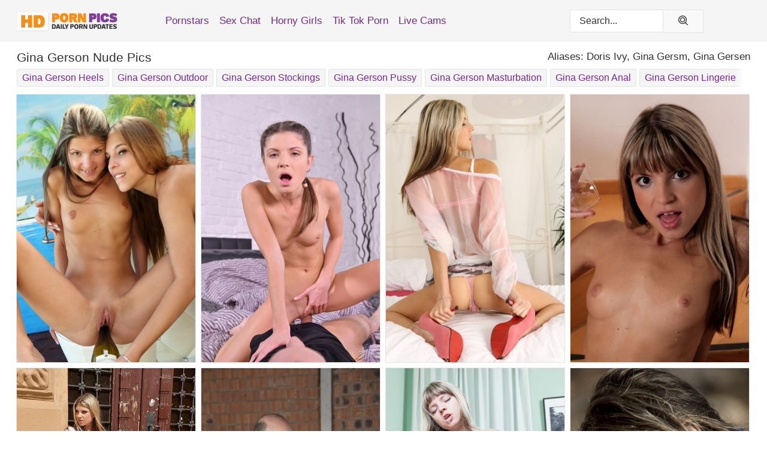

--- FILE ---
content_type: text/html; charset=UTF-8
request_url: https://hdpornpics.com/pornstars/gina-gerson/
body_size: 18576
content:
<!doctype html><html lang="en"><head><title>Gina Gerson Nude Porn Pics - HDPornPics.com</title> <meta name="description" content="Browse the latest nude pics of Gina Gerson on HDPornPics.com. We're updating our FREE Gina Gerson porn pictures every day."> <meta name="keywords" content="Gina Gerson, Doris Ivy, Gina Gersm, Gina Gersen"> <meta charset="utf-8"><meta http-equiv="x-ua-compatible" content="ie=edge"><meta name="viewport" content="width=device-width, initial-scale=1"><meta name="rating" content="RTA-5042-1996-1400-1577-RTA"><meta name="referrer" content="origin"><meta name="robots" content="index, follow"><meta name="document-state" content="dynamic"><meta name="revisit-after" content="1 day"><link rel="icon" type="image/png" href="https://hdpornpics.com/favicon.png"><link rel="apple-touch-icon" href="https://hdpornpics.com/favicon.png"><link rel="manifest" href="https://hdpornpics.com/site.webmanifest"><link rel="canonical" href="https://hdpornpics.com/pornstars/gina-gerson/"><link rel="preconnect" href="https://cdni.hdpornpics.com/"><link rel="dns-prefetch" href="https://hdpornpics.com/"><link rel="dns-prefetch" href="https://cdni.hdpornpics.com/"> <link rel="preload" href="https://cdni.hdpornpics.com/460/1/173/78442367/78442367_010_21a9.jpg" as="image"> <link rel="preload" as="style" href="https://hdpornpics.com/kamryn/evelina.css?v=1765389480"><link rel="stylesheet" href="https://hdpornpics.com/kamryn/evelina.css?v=1765389480"><link rel="stylesheet" href="https://hdpornpics.com/css/flag-icons.min.css"><base target="_blank"/></head><body><style>h1,h3,.listing-letter{font-size:21px;font-weight:400;white-space:nowrap;overflow:hidden;text-overflow:ellipsis}h1,h3{color:#303030}.breadcrumbs,.breadcrumbs-2{font-size:21px;font-weight:400;margin-block-end:.77em;white-space:nowrap;overflow:hidden;text-overflow:ellipsis}.breadcrumbs a{font-size:21px}.breadcrumbs span,.breadcrumbs h1,.breadcrumbs h2,.breadcrumbs-2 span,.breadcrumbs-2 h1,.breadcrumbs-2 h2{display:inline;font-size:21px}.breadcrumbs span svg,.breadcrumbs-2 span svg,.underline div svg,.Underline div svg{height:18px;width:18px;margin-right:6px;margin-bottom:-2px;fill:#303030;opacity:.5}.breadcrumbs h1,.breadcrumbs h2{font-weight:400}.breadcrumbs-d{padding:0 4px}.breadcrumbs-2 h1{font-size:21px;font-weight:400}.content-info{margin-bottom:7px!important;overflow-x:auto;white-space:nowrap;position:relative;display:inline-flex}.content-info::-webkit-scrollbar,.content-categories::-webkit-scrollbar{display:none}.content-info:after{right:-1px;background-image:-o-linear-gradient(90deg,#FFFFFF00,#FFFFFF 15px,#FFFFFF);background-image:linear-gradient(90deg,#FFFFFF00,#FFFFFF 15px,#FFFFFF);content:'';display:block;position:absolute;top:0;bottom:0;width:25px;z-index:1;pointer-events:none}.content-categories{overflow-x:auto;white-space:nowrap;position:relative;padding-right:25px;width:100%;display:inline-flex}.content-categories a{margin:0 5px 5px 0;padding:0 8px;line-height:1.25em;border:1px solid #e4e4e4;background-color:#f5f5f5;text-transform:capitalize;border-radius:2px;font-size:16px;height:30px;box-sizing:border-box;overflow:hidden;display:inline-flex;align-items:center;min-width:fit-content}.content-categories a:hover{border-color:#dadada}.wrapper{margin:0 auto;position:relative}.header-wrapper{width:100%;background-color:#f5f5f5;z-index:500;}.header-top a{font-size:13px;color:#303030;line-height:2em;margin-right:10px}.header-top a:hover{color:#712B8C}.header{line-height:70px;font-size:0}.header-title{margin-top:14px;position:relative}.header-nav{display:inline-block;line-height:1.25em;position:relative;vertical-align:middle;font-size:19px}.header-nav a{display:inline-block;color:#712B8C;padding:0 1.3em 0 0;position:relative;font-weight:400}.header-nav a:hover{color:#F7941E}.header-nav label{cursor:pointer;position:absolute;top:-3.7em;right:0}.header-nav span,.menu-item img,.mobile-search{transition:opacity .15s ease-in-out}.mob-menu{border-top:1px solid #e4e4e4;border-bottom:1px solid #e4e4e4;min-height:40px}.mob-menu ul li{text-align:center;width:33%;line-height:40px;height:40px;display:inline-block;font-size:0;float:left}.mob-menu-border{position:absolute;border-right:1px solid #e4e4e4;right:0;height:100%}.mob-menu ul li a{font-size:16px;position:relative;width:100%;height:100%;display:block;color:#712B8C}.mob-menu ul li a:hover{color:#F7941E}.mob-menu ul li img{width:16px;height:16px;opacity:.25;margin-bottom:-3px;margin-right:6px}.menu-item img{width:16px;height:16px;opacity:.25;margin-bottom:-3px;margin-right:6px}.menu-item:hover img{opacity:1}.header-submenu{background-color:#f5f5f5;border-bottom:1px solid #e4e4e4;line-height:34px;text-align:center}.header-submenu a{color:#712B8C}.header-submenu a:hover{color:#F7941E}.header-logo{width:248px;display:inline-block;line-height:1.25em;position:relative;vertical-align:middle}.header-search{display:inline-block;line-height:1.25em;position:relative;vertical-align:middle;text-align:right}.header-search input{color:#303030;font-size:16px;line-height:16px;padding:9px 15px;background-color:#FFFFFF;border:1px solid #e4e4e4;box-sizing:border-box}.header-search input:focus{background-color:#F9F9F9}.clear:before,.clear:after{content:"";display:block;line-height:0}.clear:after{clear:both}#open,.mobile-menu,.search__result--hidden{display:none}.mobile-search svg,.mobile-menu svg{width:23px;height:23px;fill:#303030}.mobile-search{display:none;cursor:pointer;position:relative;width:23px;height:23px;background-size:cover;opacity:.7;float:right;top:19px;right:38px}.mobile-search:hover{opacity:.3}.search-button{position:absolute;top:0;right:0;background-color:#F9F9F9;border:1px solid #e4e4e4;box-sizing:border-box;padding:0 25px;cursor:pointer;height:39px}.search-button:hover{background-color:#f5f5f5}.search-button span{height:100%}.search-button svg{width:16px;height:16px;fill:#303030;padding-top:50%;margin-top:1px}.search-label{background-size:cover;position:absolute;left:11px;top:10px;width:16px;height:16px;opacity:0.8}.search-label svg{width:16px;height:16px;fill:#303030}#search-form{position:relative}.search__result{display:block;border-bottom:1px solid #e4e4e4;width:372px;position:absolute;z-index:999999;right:0;margin-top:0;padding:0;background-color:#F9F9F9;border-left:1px solid #e4e4e4;border-right:1px solid #e4e4e4}.search__result a{display:block;font-size:16px;line-height:36px;padding:0 5px 0 15px;color:#712B8C}.search__result li span{padding-left:15px;color:#303030;opacity:.4}.no-bg-hover{background-color:#F9F9F9!important}.no-bg-hover:hover{background-color:#F9F9F9!important}.search__result li a span{color:#303030;padding:0;opacity:1}.search__result li{width:100%;height:36px;margin:0;color:#712B8C;font-size:16px;line-height:36px;text-align:left;overflow:hidden}.search__result li:hover{background-color:#f5f5f5}.search__result li:hover a{color:#F7941E}.underline{border-bottom:1px solid #e4e4e4;margin-bottom:8px!important}.underline div{font-size:21px;margin-block-end:1em;margin-block-start:1em;font-weight:400}@media screen and (min-width:240px) and (max-width:317px){.wrapper{width:220px}.search__result{width:218px}}@media screen and (min-width:318px) and (max-width:359px){.wrapper{width:300px}.search__result{width:298px}}@media screen and (min-width:360px) and (max-width:374px){.wrapper{width:342px}.search__result{width:340px}}@media screen and (min-width:375px) and (max-width:533px){.wrapper{width:357px}.search__result{width:355px}}@media screen and (min-width:534px) and (max-width:567px){.wrapper{width:512px}.search__result{width:510px}}@media screen and (min-width:568px) and (max-width:625px){.wrapper{width:548px}.search__result{width:546px}}@media screen and (min-width:626px) and (max-width:666px){.wrapper{width:608px}.search__result{width:606px}}@media screen and (min-width:667px) and (max-width:719px){.wrapper{width:644px}.search__result{width:642px}}@media screen and (min-width:720px) and (max-width:767px){.wrapper{width:698px}.search__result{width:696px}}@media screen and (min-width:768px) and (max-width:799px){.wrapper{width:745px}.search__result{width:743px}}@media screen and (min-width:800px) and (max-width:899px){.wrapper{width:781px}.search__result{width:779px}}@media screen and (min-width:900px) and (max-width:933px){.wrapper{width:880px}.search__result{width:878px}}@media screen and (min-width:934px) and (max-width:1023px){.wrapper{width:916px}.search__result{width:914px}}@media screen and (min-width:1024px) and (max-width:1241px){.wrapper{width:1006px}.search__result{width:1004px}.header-search,.header-search input{width:300px}}@media screen and (min-width:1242px) and (max-width:1359px){.wrapper{width:1224px}.search__result{width:298px}.header-nav{width:675px;font-size:17px}.header-nav a{padding:0 1em 0 0}}@media screen and (min-width:1360px) and (max-width:1439px){.wrapper{width:1332px}.search__result{width:325px}.header-logo{width:268px}.header-nav{width:736px;font-size:17px}.header-search,.header-search input{width:327px}}@media screen and (min-width:1440px) and (max-width:1504px){.wrapper{width:1412px}.search__result{width:421px}.header-logo{width:285px}.header-nav{width:703px;font-size:17px}.header-search,.header-search input{width:423px}}@media screen and (min-width:1505px) and (max-width:1549px){.wrapper{width:1487px}.search__result{width:486px}.header-nav{width:751px}.header-search,.header-search input{width:488px}}@media screen and (min-width:1550px) and (max-width:1599px){.wrapper{width:1532px}.search__result{width:486px}.header-nav{width:796px}.header-search,.header-search input{width:488px}}@media screen and (min-width:1600px) and (max-width:1867px){.wrapper{width:1570px}.search__result{width:514px}.header-logo{width:225px}.header-nav{width:829px}.header-search,.header-search input{width:516px}}@media screen and (min-width:1868px){.wrapper{width:1840px}.search__result{width:606px}.header-nav{width:984px}.header-search,.header-search input{width:608px}}@media screen and (max-width:1279px){.header-wrapper{position:relative}.header{line-height:1.25em;padding:5px 0 0 0}.header-logo{width:100%;height:50px}.header-logo img{margin-top:12px}.header-nav{width:100%;font-size:19px}.header-nav span{position:relative;width:23px;height:23px;background-size:cover;opacity:.7;top:19px}input[type=checkbox]:checked+.header-menu{height:auto}.header-menu{height:0;margin-bottom:10px;margin-top:5px;overflow:hidden;transition:height .15s ease}.header-menu a{padding:0;display:block;border-top:solid 1px #e4e4e4;line-height:45px}.header-search{display:none}.header-search{height:50px}.header-search,.header-search input{width:100%}.mobile-menu{display:block;margin-top:20px}.mobile-search{display:block}}@media screen and (min-width:1280px){.header-nav a{display:table-cell;height:70px;vertical-align:middle}.mob-menu{display:none}.nav-primary li{display:table-cell;height:70px;vertical-align:middle}}@media screen and (min-width:320px) and (max-width:767px){#search-form{height:40px}}</style><header class="header-wrapper"><div class="wrapper"><div class="header"><div class="header-logo"><a href="https://hdpornpics.com/" title="Porn Pics" target="_self"><img src="https://hdpornpics.com/img/logo.png" alt="Porn Pics" width="171" height="43"></a><span class="mobile-search"><svg version="1.1" xmlns="https://www.w3.org/2000/svg" xmlns:xlink="https://www.w3.org/1999/xlink" x="0px" y="0px" viewBox="0 0 512 512"xml:space="preserve"><g><g><path d="M227.317,90.687c-74.401,0-134.923,60.522-134.923,134.923c0,74.401,60.522,134.923,134.923,134.923 S362.24,300.011,362.24,225.61C362.24,151.209,301.718,90.687,227.317,90.687z M227.317,317.564 c-50.704,0-91.954-41.25-91.954-91.954s41.25-91.954,91.954-91.954s91.954,41.25,91.954,91.954S278.02,317.564,227.317,317.564z"/></g></g><g><g><path d="M503.996,475.304L399.537,371.018c33.258-39.295,53.411-90.021,53.411-145.429C452.948,101.193,351.756,0,227.36,0 S1.728,101.214,1.728,225.61s101.214,225.589,225.589,225.589c53.54,0,102.739-18.842,141.455-50.124l104.823,104.652 c4.189,4.168,9.69,6.273,15.19,6.273c5.5,0,11-2.105,15.211-6.316C512.375,497.305,512.353,483.705,503.996,475.304z M227.317,408.229c-100.698,0-182.619-81.921-182.619-182.619S126.618,42.991,227.317,42.991s182.619,81.921,182.619,182.619 S328.015,408.229,227.317,408.229z"/></g></g></svg></span></div><div class="header-nav"><label for="open"><span class="mobile-menu"><svg version="1.1" xmlns="https://www.w3.org/2000/svg" xmlns:xlink="https://www.w3.org/1999/xlink" x="0px" y="0px" viewBox="0 0 512 512" xml:space="preserve"><g><g><circle cx="256" cy="256.198" r="39.659"/></g></g><g><g><circle cx="374.978" cy="256.198" r="39.659"/></g></g><g><g><circle cx="137.022" cy="256.198" r="39.659"/></g></g><g><g><path d="M256,0C114.833,0,0,114.833,0,256s114.833,256,256,256s256-114.853,256-256S397.167,0,256,0z M256,472.341 c-119.275,0-216.341-97.046-216.341-216.341S136.725,39.659,256,39.659c119.295,0,216.341,97.046,216.341,216.341 S375.275,472.341,256,472.341z"/></g></g></svg></span></label><input type="checkbox" name="menu-checkbox" id="open"><nav class="header-menu"><ul class="nav-primary"><li><a href="https://hdpornpics.com/pornstars/" title="Pornstars" target="_self" class="menu-item">Pornstars</a></li><li><a href="https://hdpornpics.com/sex-chat/" title="Sex Chat" target="_self" class="menu-item">Sex Chat</a></li><li><a href="https://hdpornpics.com/to/horny-girls/" title="Horny Girls" target="_blank" class="menu-item" id="menutab1">Horny Girls</a></li><li><a href="https://hdpornpics.com/to/jerk-n-cum/" title="Tik Tok Porn" target="_blank" class="menu-item" id="menutab2">Tik Tok Porn</a></li><li><a href="https://hdpornpics.com/to/live-cams/" title="Live Cams" target="_blank" class="menu-item" id="menutab3"></a></li><script>
                          var userLang = navigator.language || navigator.userLanguage;
                          var link = document.getElementById("menutab3");
                          if (userLang.toLowerCase().startsWith("de")) {
                            if (link) {
                              link.textContent = "Amateur Cams";
                            }
                          } else {
                            link.textContent = "Live Cams";
                          }
                        </script></ul></nav></div><div class="header-search"><form action="/search/" id="search-form" target="_self"><input placeholder="Search..." id="search" class="search-input"><ul id="search-results" class="search__result--hidden"></ul><a href="/search/" aria-label="Search" class="search-button" title="" target="_self"><span><svg version="1.1" xmlns="https://www.w3.org/2000/svg" xmlns:xlink="https://www.w3.org/1999/xlink" x="0px" y="0px" viewBox="0 0 512 512"xml:space="preserve"><g><g><path d="M227.317,90.687c-74.401,0-134.923,60.522-134.923,134.923c0,74.401,60.522,134.923,134.923,134.923 S362.24,300.011,362.24,225.61C362.24,151.209,301.718,90.687,227.317,90.687z M227.317,317.564 c-50.704,0-91.954-41.25-91.954-91.954s41.25-91.954,91.954-91.954s91.954,41.25,91.954,91.954S278.02,317.564,227.317,317.564z"/></g></g><g><g><path d="M503.996,475.304L399.537,371.018c33.258-39.295,53.411-90.021,53.411-145.429C452.948,101.193,351.756,0,227.36,0 S1.728,101.214,1.728,225.61s101.214,225.589,225.589,225.589c53.54,0,102.739-18.842,141.455-50.124l104.823,104.652 c4.189,4.168,9.69,6.273,15.19,6.273c5.5,0,11-2.105,15.211-6.316C512.375,497.305,512.353,483.705,503.996,475.304z M227.317,408.229c-100.698,0-182.619-81.921-182.619-182.619S126.618,42.991,227.317,42.991s182.619,81.921,182.619,182.619 S328.015,408.229,227.317,408.229z"/></g></g></svg></span></a></form></div></div></div><div class="mob-menu clear"><ul></ul></div></header><!-- <div class="mob1"></div> --><div class="wrapper header-title"><noscript><div style="background-color: #E34449; color: #FFFFFF; text-align: center; font-size: 16px; line-height: 22px; display: block; padding: 10px; border-radius: 3px;">JavaScript is required for this website. Please turn it on in your browser and reload the page.</div></noscript><div class="breadcrumbs" style="margin-bottom: 7px !important;"><h1>Gina Gerson Nude Pics</h1></div><div class="wrapper content-info"><div class="content-categories"><a href="https://hdpornpics.com/search/gina-gerson-heels/" title="Gina Gerson Heels" target="_self">Gina Gerson Heels</a><a href="https://hdpornpics.com/search/gina-gerson-outdoor/" title="Gina Gerson Outdoor" target="_self">Gina Gerson Outdoor</a><a href="https://hdpornpics.com/search/gina-gerson-stockings/" title="Gina Gerson Stockings" target="_self">Gina Gerson Stockings</a><a href="https://hdpornpics.com/search/gina-gerson-pussy/" title="Gina Gerson Pussy" target="_self">Gina Gerson Pussy</a><a href="https://hdpornpics.com/search/gina-gerson-masturbation/" title="Gina Gerson Masturbation" target="_self">Gina Gerson Masturbation</a><a href="https://hdpornpics.com/search/gina-gerson-anal/" title="Gina Gerson Anal" target="_self">Gina Gerson Anal</a><a href="https://hdpornpics.com/search/gina-gerson-lingerie/" title="Gina Gerson Lingerie" target="_self">Gina Gerson Lingerie</a></div></div><script>
        var relatedElement = document.querySelector(".content-categories");
        if (relatedElement.innerHTML === "") {
            relatedElement.parentNode.style.display = "none";
            var breadcrumbsElement = document.querySelector(".breadcrumbs");
            breadcrumbsElement.style.removeProperty("margin-bottom");
        }
    </script><div class="related-tags">Aliases: Doris Ivy, Gina Gersm, Gina Gersen</div></div><div class="wrapper"><div class="m-content clear"><ul class="container clear" id="container"><script>
                var container = document.querySelector('#container');
                container.style.opacity = '0';
                // container.style.height = '0';
            </script> <li><a href='https://hdpornpics.com/pics/amateur-lesbians-gina-gerson-candy-belle-kiss-before-sharing-a-double-dildo-78442367/' title='Amateur lesbians Gina Gerson & Candy Belle kiss before sharing a double dildo 78442367' target="_blank"><img src='[data-uri]' data-src='https://cdni.hdpornpics.com/460/1/173/78442367/78442367_010_21a9.jpg' alt='Amateur lesbians Gina Gerson & Candy Belle kiss before sharing a double dildo 78442367' width='300' height='450'></a></li><li><a href='https://hdpornpics.com/pics/horny-teen-seduces-the-pizza-delivery-man-for-sex-in-her-parents-bed-97500118/' title='Horny teen seduces the pizza delivery man for sex in her parent&#39;s bed 97500118' target="_blank"><img src='[data-uri]' data-src='https://cdni.hdpornpics.com/460/1/275/97500118/97500118_009_6958.jpg' alt='Horny teen seduces the pizza delivery man for sex in her parent&#39;s bed 97500118' width='300' height='450'></a></li><li><a href='https://hdpornpics.com/pics/thin-girl-gina-gerson-works-over-her-wet-pussy-with-a-gold-plated-vibrator-61088118/' title='Thin girl Gina Gerson works over her wet pussy with a gold plated vibrator 61088118' target="_blank"><img src='[data-uri]' data-src='https://cdni.hdpornpics.com/460/1/124/61088118/61088118_002_0171.jpg' alt='Thin girl Gina Gerson works over her wet pussy with a gold plated vibrator 61088118' width='300' height='450'></a></li><li><a href='https://hdpornpics.com/pics/close-up-pissing-scene-features-a-marvelous-tiny-tits-babe-gina-gerson-72069002/' title='Close up pissing scene features a marvelous tiny tits babe Gina Gerson 72069002' target="_blank"><img src='[data-uri]' data-src='https://cdni.hdpornpics.com/460/5/144/72069002/72069002_016_b868.jpg' alt='Close up pissing scene features a marvelous tiny tits babe Gina Gerson 72069002' width='300' height='450'></a></li><li><a href='https://hdpornpics.com/pics/young-blonde-gina-gerson-rides-on-top-after-seducing-a-guy-in-her-panties-19140102/' title='Young blonde Gina Gerson rides on top after seducing a guy in her panties 19140102' target="_blank"><img src='[data-uri]' data-src='https://cdni.hdpornpics.com/460/1/275/19140102/19140102_001_07d4.jpg' alt='Young blonde Gina Gerson rides on top after seducing a guy in her panties 19140102' width='300' height='450'></a></li><li><a href='https://hdpornpics.com/pics/tiny-teen-girl-in-need-of-quick-money-seduces-an-old-man-and-sucks-his-cock-26429020/' title='Tiny teen girl in need of quick money seduces an old man and sucks his cock 26429020' target="_blank"><img src='[data-uri]' data-src='https://cdni.hdpornpics.com/460/1/310/26429020/26429020_009_c82a.jpg' alt='Tiny teen girl in need of quick money seduces an old man and sucks his cock 26429020' width='300' height='450'></a></li><li><a href='https://hdpornpics.com/pics/cute-blonde-squats-atop-her-submissive-boyfriends-face-before-cunnilingus-98909129/' title='Cute blonde squats atop her submissive boyfriend&#39;s face before cunnilingus 98909129' target="_blank"><img src='[data-uri]' data-src='https://cdni.hdpornpics.com/460/1/296/98909129/98909129_014_34e5.jpg' alt='Cute blonde squats atop her submissive boyfriend&#39;s face before cunnilingus 98909129' width='300' height='450'></a></li><li><a href='https://hdpornpics.com/pics/playful-girl-gina-gerson-gives-unforgettable-blowjob-on-the-beach-83652728/' title='Playful girl Gina Gerson gives unforgettable blowjob on the beach 83652728' target="_blank"><img src='[data-uri]' data-src='https://cdni.hdpornpics.com/460/5/230/83652728/83652728_011_212e.jpg' alt='Playful girl Gina Gerson gives unforgettable blowjob on the beach 83652728' width='300' height='444'></a></li><li><a href='https://hdpornpics.com/pics/young-teen-girl-gina-gerson-giving-her-lucky-bf-a-bj-in-shower-99658987/' title='Young teen girl Gina Gerson giving her lucky bf a bj in shower 99658987' target="_blank"><img src='[data-uri]' data-src='https://cdni.hdpornpics.com/460/5/180/99658987/99658987_006_aea4.jpg' alt='Young teen girl Gina Gerson giving her lucky bf a bj in shower 99658987' width='300' height='444'></a></li><li><a href='https://hdpornpics.com/pics/skinny-teen-gina-gerson-peels-off-her-yoga-pants-to-flaunt-her-thin-body-naked-57450259/' title='Skinny teen Gina Gerson peels off her yoga pants to flaunt her thin body naked 57450259' target="_blank"><img src='[data-uri]' data-src='https://cdni.hdpornpics.com/460/1/215/57450259/57450259_013_85c0.jpg' alt='Skinny teen Gina Gerson peels off her yoga pants to flaunt her thin body naked 57450259' width='300' height='450'></a></li><li><a href='https://hdpornpics.com/pics/skinny-blonde-slut-gets-her-neat-fanny-smashed-and-tastes-a-cumshot-12312799/' title='Skinny blonde slut gets her neat fanny smashed and tastes a cumshot 12312799' target="_blank"><img src='[data-uri]' data-src='https://cdni.hdpornpics.com/460/5/94/12312799/12312799_005_73ce.jpg' alt='Skinny blonde slut gets her neat fanny smashed and tastes a cumshot 12312799' width='300' height='450'></a></li><li><a href='https://hdpornpics.com/pics/schoolgirl-gina-gerson-and-tall-lady-lara-latex-hookup-for-lesbian-sex-52890112/' title='Schoolgirl Gina Gerson and tall lady Lara Latex hookup for lesbian sex 52890112' target="_blank"><img src='[data-uri]' data-src='https://cdni.hdpornpics.com/460/1/73/52890112/52890112_001_9a70.jpg' alt='Schoolgirl Gina Gerson and tall lady Lara Latex hookup for lesbian sex 52890112' width='300' height='450'></a></li><li><a href='https://hdpornpics.com/pics/dirty-blonde-girl-doris-ivy-spits-on-her-puffy-pussy-while-masturbating-14741502/' title='Dirty blonde girl Doris Ivy spits on her puffy pussy while masturbating 14741502' target="_blank"><img src='[data-uri]' data-src='https://cdni.hdpornpics.com/460/5/237/14741502/14741502_004_6dda.jpg' alt='Dirty blonde girl Doris Ivy spits on her puffy pussy while masturbating 14741502' width='300' height='444'></a></li><li><a href='https://hdpornpics.com/pics/leggy-blonde-babe-doris-ivy-posing-solo-in-barefoot-and-underwear-53205448/' title='Leggy blonde babe Doris Ivy posing solo in barefoot and underwear 53205448' target="_blank"><img src='[data-uri]' data-src='https://cdni.hdpornpics.com/460/5/184/53205448/53205448_005_cf51.jpg' alt='Leggy blonde babe Doris Ivy posing solo in barefoot and underwear 53205448' width='300' height='450'></a></li><li><a href='https://hdpornpics.com/pics/tiny-euro-teen-gina-gee-masturbating-young-cunt-with-extreme-sex-toy-52234742/' title='Tiny Euro teen Gina Gee masturbating young cunt with extreme sex toy 52234742' target="_blank"><img src='[data-uri]' data-src='https://cdni.hdpornpics.com/460/5/173/52234742/52234742_002_f4f9.jpg' alt='Tiny Euro teen Gina Gee masturbating young cunt with extreme sex toy 52234742' width='300' height='444'></a></li><li><a href='https://hdpornpics.com/pics/petite-teen-rebecca-volpetti-gets-help-from-gina-gerson-in-spreading-her-twat-47025210/' title='Petite teen Rebecca Volpetti gets help from Gina Gerson in spreading her twat 47025210' target="_blank"><img src='[data-uri]' data-src='https://cdni.hdpornpics.com/460/1/282/47025210/47025210_005_166b.jpg' alt='Petite teen Rebecca Volpetti gets help from Gina Gerson in spreading her twat 47025210' width='300' height='450'></a></li><li><a href='https://hdpornpics.com/pics/amateur-lesbians-enjoy-play-time-with-a-heavy-duty-double-ended-dildo-21361754/' title='Amateur lesbians enjoy play time with a heavy duty double ended dildo 21361754' target="_blank"><img src='[data-uri]' data-src='https://cdni.hdpornpics.com/460/1/77/21361754/21361754_008_6d19.jpg' alt='Amateur lesbians enjoy play time with a heavy duty double ended dildo 21361754' width='300' height='450'></a></li><li><a href='https://hdpornpics.com/pics/skinny-lesbians-gina-gerson-and-nicol-love-piss-on-each-other-during-sex-39192855/' title='Skinny lesbians Gina Gerson and Nicol Love piss on each other during sex 39192855' target="_blank"><img src='[data-uri]' data-src='https://cdni.hdpornpics.com/460/1/316/39192855/39192855_002_7bac.jpg' alt='Skinny lesbians Gina Gerson and Nicol Love piss on each other during sex 39192855' width='300' height='196'></a></li><li><a href='https://hdpornpics.com/pics/all-natural-pornstar-doris-ivy-exposing-small-breasts-and-tight-butt-94928752/' title='All natural pornstar Doris Ivy exposing small breasts and tight butt 94928752' target="_blank"><img src='[data-uri]' data-src='https://cdni.hdpornpics.com/460/5/184/94928752/94928752_009_7390.jpg' alt='All natural pornstar Doris Ivy exposing small breasts and tight butt 94928752' width='300' height='450'></a></li><li><a href='https://hdpornpics.com/pics/euro-teen-gina-gerson-gets-her-shaved-cunt-licked-by-horny-man-72887786/' title='Euro teen Gina Gerson gets her shaved cunt licked by horny man 72887786' target="_blank"><img src='[data-uri]' data-src='https://cdni.hdpornpics.com/460/5/194/72887786/72887786_006_53f7.jpg' alt='Euro teen Gina Gerson gets her shaved cunt licked by horny man 72887786' width='300' height='444'></a></li><li><a href='https://hdpornpics.com/pics/young-guy-spills-seed-on-the-sexy-back-of-the-skinny-gina-gerson-79805543/' title='Young guy spills seed on the sexy back of the skinny Gina Gerson 79805543' target="_blank"><img src='[data-uri]' data-src='https://cdni.hdpornpics.com/460/5/164/79805543/79805543_004_391d.jpg' alt='Young guy spills seed on the sexy back of the skinny Gina Gerson 79805543' width='300' height='196'></a></li><li><a href='https://hdpornpics.com/pics/wild-teen-gina-gerson-facesitting-and-sucking-oldman-cock-before-riding-on-top-40112767/' title='Wild teen Gina Gerson facesitting and sucking oldman cock before riding on top 40112767' target="_blank"><img src='[data-uri]' data-src='https://cdni.hdpornpics.com/460/1/310/40112767/40112767_015_1f05.jpg' alt='Wild teen Gina Gerson facesitting and sucking oldman cock before riding on top 40112767' width='300' height='450'></a></li><li><a href='https://hdpornpics.com/pics/slender-blonde-gina-gerson-seduces-and-fucks-her-boyfriends-son-26848314/' title='Slender blonde Gina Gerson seduces and fucks her boyfriend&#39;s son 26848314' target="_blank"><img src='[data-uri]' data-src='https://cdni.hdpornpics.com/460/1/385/26848314/26848314_010_39de.jpg' alt='Slender blonde Gina Gerson seduces and fucks her boyfriend&#39;s son 26848314' width='300' height='450'></a></li><li><a href='https://hdpornpics.com/pics/european-cutie-stretching-her-tight-pussy-with-gyno-tools-and-huge-sex-toys-19283479/' title='European cutie stretching her tight pussy with gyno tools and huge sex toys 19283479' target="_blank"><img src='[data-uri]' data-src='https://cdni.hdpornpics.com/460/5/94/19283479/19283479_012_7fc9.jpg' alt='European cutie stretching her tight pussy with gyno tools and huge sex toys 19283479' width='300' height='450'></a></li><li><a href='https://hdpornpics.com/pics/lesbian-teens-gina-gerson-katie-gold-and-paula-in-all-girl-threesome-80067299/' title='Lesbian teens Gina Gerson, Katie Gold and Paula in all girl threesome 80067299' target="_blank"><img src='[data-uri]' data-src='https://cdni.hdpornpics.com/460/5/166/80067299/80067299_003_3d8f.jpg' alt='Lesbian teens Gina Gerson, Katie Gold and Paula in all girl threesome 80067299' width='300' height='444'></a></li><li><a href='https://hdpornpics.com/pics/young-european-girl-gina-gerson-jerks-off-a-massive-dick-for-jizz-on-face-89707023/' title='Young European girl Gina Gerson jerks off a massive dick for jizz on face 89707023' target="_blank"><img src='[data-uri]' data-src='https://cdni.hdpornpics.com/460/5/179/89707023/89707023_007_7b9e.jpg' alt='Young European girl Gina Gerson jerks off a massive dick for jizz on face 89707023' width='300' height='444'></a></li><li><a href='https://hdpornpics.com/pics/slender-blonde-gina-gerson-has-sex-with-a-guy-amid-a-lot-of-rose-petals-84722301/' title='Slender blonde Gina Gerson has sex with a guy amid a lot of rose petals 84722301' target="_blank"><img src='[data-uri]' data-src='https://cdni.hdpornpics.com/460/1/325/84722301/84722301_004_5274.jpg' alt='Slender blonde Gina Gerson has sex with a guy amid a lot of rose petals 84722301' width='300' height='450'></a></li><li><a href='https://hdpornpics.com/pics/skinny-teen-in-shorts-uncovering-her-tiny-tits-in-a-public-place-90587654/' title='Skinny teen in shorts uncovering her tiny tits in a public place 90587654' target="_blank"><img src='[data-uri]' data-src='https://cdni.hdpornpics.com/460/5/82/90587654/90587654_006_e8c9.jpg' alt='Skinny teen in shorts uncovering her tiny tits in a public place 90587654' width='300' height='444'></a></li><li><a href='https://hdpornpics.com/pics/skinny-young-girl-gina-gerson-gets-totally-naked-before-a-finger-fuck-60391644/' title='Skinny young girl Gina Gerson gets totally naked before a finger fuck 60391644' target="_blank"><img src='[data-uri]' data-src='https://cdni.hdpornpics.com/460/1/46/60391644/60391644_001_bd4a.jpg' alt='Skinny young girl Gina Gerson gets totally naked before a finger fuck 60391644' width='300' height='450'></a></li><li><a href='https://hdpornpics.com/pics/petite-teen-gina-gerson-looses-her-small-tits-from-a-bikini-by-a-pool-44565391/' title='Petite teen Gina Gerson looses her small tits from a bikini by a pool 44565391' target="_blank"><img src='[data-uri]' data-src='https://cdni.hdpornpics.com/460/1/247/44565391/44565391_004_b75e.jpg' alt='Petite teen Gina Gerson looses her small tits from a bikini by a pool 44565391' width='300' height='532'></a></li><li><a href='https://hdpornpics.com/pics/leggy-blonde-teen-missy-luv-toys-her-twat-and-fingers-her-asshole-in-a-yard-52550604/' title='Leggy blonde teen Missy Luv toys her twat and fingers her asshole in a yard 52550604' target="_blank"><img src='[data-uri]' data-src='https://cdni.hdpornpics.com/460/1/293/52550604/52550604_001_09a1.jpg' alt='Leggy blonde teen Missy Luv toys her twat and fingers her asshole in a yard 52550604' width='300' height='450'></a></li><li><a href='https://hdpornpics.com/pics/lesbian-girls-veronica-leal-gina-gerson-dildo-pussies-on-an-outdoor-table-57738040/' title='Lesbian girls Veronica Leal & Gina Gerson dildo pussies on an outdoor table 57738040' target="_blank"><img src='[data-uri]' data-src='https://cdni.hdpornpics.com/460/1/342/57738040/57738040_003_d593.jpg' alt='Lesbian girls Veronica Leal & Gina Gerson dildo pussies on an outdoor table 57738040' width='300' height='450'></a></li><li><a href='https://hdpornpics.com/pics/petite-blonde-girl-gina-gerson-seduces-the-way-older-gardener-in-her-underwear-57129258/' title='Petite blonde girl Gina Gerson seduces the way older gardener in her underwear 57129258' target="_blank"><img src='[data-uri]' data-src='https://cdni.hdpornpics.com/460/1/310/57129258/57129258_002_0db9.jpg' alt='Petite blonde girl Gina Gerson seduces the way older gardener in her underwear 57129258' width='300' height='450'></a></li><li><a href='https://hdpornpics.com/pics/skinny-european-teen-stripping-and-spreading-her-slender-legs-70532984/' title='Skinny european teen stripping and spreading her slender legs 70532984' target="_blank"><img src='[data-uri]' data-src='https://cdni.hdpornpics.com/460/5/67/70532984/70532984_001_f35e.jpg' alt='Skinny european teen stripping and spreading her slender legs 70532984' width='300' height='450'></a></li><li><a href='https://hdpornpics.com/pics/horny-girls-give-handjob-get-cum-in-mouth-while-sucking-big-cock-in-3some-92252368/' title='Horny girls give handjob & get cum in mouth while sucking big cock in 3some 92252368' target="_blank"><img src='[data-uri]' data-src='https://cdni.hdpornpics.com/460/1/308/92252368/92252368_006_cd5c.jpg' alt='Horny girls give handjob & get cum in mouth while sucking big cock in 3some 92252368' width='300' height='450'></a></li><li><a href='https://hdpornpics.com/pics/skinny-cutie-undressing-and-showcasing-her-inviting-holes-in-close-up-90957167/' title='Skinny cutie undressing and showcasing her inviting holes in close up 90957167' target="_blank"><img src='[data-uri]' data-src='https://cdni.hdpornpics.com/460/5/97/90957167/90957167_013_4a63.jpg' alt='Skinny cutie undressing and showcasing her inviting holes in close up 90957167' width='300' height='196'></a></li><li><a href='https://hdpornpics.com/pics/slutty-teen-whore-gina-having-fun-with-two-large-dicks-in-a-threesome-68375776/' title='Slutty teen whore Gina having fun with two large dicks in a threesome 68375776' target="_blank"><img src='[data-uri]' data-src='https://cdni.hdpornpics.com/460/5/175/68375776/68375776_002_20e6.jpg' alt='Slutty teen whore Gina having fun with two large dicks in a threesome 68375776' width='300' height='444'></a></li><li><a href='https://hdpornpics.com/pics/lesbian-girls-gina-gerson-and-naty-evans-remove-sexy-lingerie-while-having-sex-39645578/' title='Lesbian girls Gina Gerson and Naty Evans remove sexy lingerie while having sex 39645578' target="_blank"><img src='[data-uri]' data-src='https://cdni.hdpornpics.com/460/1/376/39645578/39645578_005_e8c9.jpg' alt='Lesbian girls Gina Gerson and Naty Evans remove sexy lingerie while having sex 39645578' width='300' height='444'></a></li><li><a href='https://hdpornpics.com/pics/kinky-sluts-gina-gerson-megan-rain-indulge-in-afternoon-pissing-games-15961940/' title='Kinky sluts Gina Gerson & Megan Rain indulge in afternoon pissing games 15961940' target="_blank"><img src='[data-uri]' data-src='https://cdni.hdpornpics.com/460/1/70/15961940/15961940_011_0180.jpg' alt='Kinky sluts Gina Gerson & Megan Rain indulge in afternoon pissing games 15961940' width='300' height='196'></a></li><li><a href='https://hdpornpics.com/pics/teen-lesbians-akira-may-gina-gerson-partake-in-fist-fucking-play-near-a-pool-90642243/' title='Teen lesbians Akira May & Gina Gerson partake in fist fucking play near a pool 90642243' target="_blank"><img src='[data-uri]' data-src='https://cdni.hdpornpics.com/460/1/359/90642243/90642243_009_a4c6.jpg' alt='Teen lesbians Akira May & Gina Gerson partake in fist fucking play near a pool 90642243' width='300' height='450'></a></li><li><a href='https://hdpornpics.com/pics/thin-nude-teen-gina-gerson-banging-big-cock-for-mouthful-of-cum-49229369/' title='Thin nude teen Gina Gerson banging big cock for mouthful of cum 49229369' target="_blank"><img src='[data-uri]' data-src='https://cdni.hdpornpics.com/460/1/307/49229369/49229369_013_919b.jpg' alt='Thin nude teen Gina Gerson banging big cock for mouthful of cum 49229369' width='300' height='450'></a></li><li><a href='https://hdpornpics.com/pics/platinum-blonde-teen-valya-has-sex-with-her-man-friend-on-a-round-rug-33844944/' title='Platinum blonde teen Valya has sex with her man friend on a round rug 33844944' target="_blank"><img src='[data-uri]' data-src='https://cdni.hdpornpics.com/460/1/237/33844944/33844944_006_d3ab.jpg' alt='Platinum blonde teen Valya has sex with her man friend on a round rug 33844944' width='300' height='444'></a></li><li><a href='https://hdpornpics.com/pics/white-girl-gina-gerson-exposes-her-phat-ass-before-masturbating-70124728/' title='White girl Gina Gerson exposes her phat ass before masturbating 70124728' target="_blank"><img src='[data-uri]' data-src='https://cdni.hdpornpics.com/460/1/164/70124728/70124728_001_c34d.jpg' alt='White girl Gina Gerson exposes her phat ass before masturbating 70124728' width='300' height='450'></a></li><li><a href='https://hdpornpics.com/pics/amateur-teen-stefanie-moon-stretches-her-pussy-for-lesbian-gf-gina-gerson-94892137/' title='Amateur teen Stefanie Moon stretches her pussy for lesbian gf Gina Gerson 94892137' target="_blank"><img src='[data-uri]' data-src='https://cdni.hdpornpics.com/460/1/213/94892137/94892137_006_fa4e.jpg' alt='Amateur teen Stefanie Moon stretches her pussy for lesbian gf Gina Gerson 94892137' width='300' height='444'></a></li><li><a href='https://hdpornpics.com/pics/horny-teen-gina-gerson-seduces-her-stepbrother-while-they-do-their-homework-78900862/' title='Horny teen Gina Gerson seduces her stepbrother while they do their homework 78900862' target="_blank"><img src='[data-uri]' data-src='https://cdni.hdpornpics.com/460/1/282/78900862/78900862_006_b742.jpg' alt='Horny teen Gina Gerson seduces her stepbrother while they do their homework 78900862' width='300' height='450'></a></li><li><a href='https://hdpornpics.com/pics/bisexual-teen-girls-valya-and-lina-enjoy-each-other-and-a-hard-dick-in-3some-97470151/' title='Bisexual teen girls Valya and Lina enjoy each other and a hard dick in 3some 97470151' target="_blank"><img src='[data-uri]' data-src='https://cdni.hdpornpics.com/460/1/237/97470151/97470151_009_9a7d.jpg' alt='Bisexual teen girls Valya and Lina enjoy each other and a hard dick in 3some 97470151' width='300' height='444'></a></li><li><a href='https://hdpornpics.com/pics/thin-blonde-teen-gina-gerson-gets-totally-naked-before-wetting-her-tight-slit-11603661/' title='Thin blonde teen Gina Gerson gets totally naked before wetting her tight slit 11603661' target="_blank"><img src='[data-uri]' data-src='https://cdni.hdpornpics.com/460/1/350/11603661/11603661_005_3756.jpg' alt='Thin blonde teen Gina Gerson gets totally naked before wetting her tight slit 11603661' width='300' height='450'></a></li><li><a href='https://hdpornpics.com/pics/skinny-girl-has-some-anal-rimming-and-fucking-fun-and-takes-cum-on-her-face-67089027/' title='Skinny girl has some anal rimming and fucking fun and takes cum on her face 67089027' target="_blank"><img src='[data-uri]' data-src='https://cdni.hdpornpics.com/460/5/89/67089027/67089027_013_2db9.jpg' alt='Skinny girl has some anal rimming and fucking fun and takes cum on her face 67089027' width='300' height='450'></a></li><li><a href='https://hdpornpics.com/pics/cute-teen-girl-and-her-silverhaired-daddy-exchange-oral-sex-in-the-yard-27376608/' title='Cute teen girl and her silver-haired daddy exchange oral sex in the yard 27376608' target="_blank"><img src='[data-uri]' data-src='https://cdni.hdpornpics.com/460/1/310/27376608/27376608_011_5fcc.jpg' alt='Cute teen girl and her silver-haired daddy exchange oral sex in the yard 27376608' width='300' height='450'></a></li><li><a href='https://hdpornpics.com/pics/skinny-teenage-cutie-undressing-and-stretching-her-tight-asshole-with-a-dildo-78830586/' title='Skinny teenage cutie undressing and stretching her tight asshole with a dildo 78830586' target="_blank"><img src='[data-uri]' data-src='https://cdni.hdpornpics.com/460/5/95/78830586/78830586_015_2490.jpg' alt='Skinny teenage cutie undressing and stretching her tight asshole with a dildo 78830586' width='300' height='450'></a></li><li><a href='https://hdpornpics.com/pics/horny-milf-joins-teen-hottie-gina-gerson-and-boyfriend-for-threesome-38193423/' title='Horny MILF joins teen hottie Gina Gerson and boyfriend for threesome 38193423' target="_blank"><img src='[data-uri]' data-src='https://cdni.hdpornpics.com/460/1/307/38193423/38193423_006_3e11.jpg' alt='Horny MILF joins teen hottie Gina Gerson and boyfriend for threesome 38193423' width='300' height='450'></a></li><li><a href='https://hdpornpics.com/pics/skinny-spinner-gina-gerson-doing-2-dudes-during-hard-mmf-sex-87703949/' title='Skinny spinner Gina Gerson doing 2 dudes during hard MMF sex 87703949' target="_blank"><img src='[data-uri]' data-src='https://cdni.hdpornpics.com/460/5/237/87703949/87703949_015_f24b.jpg' alt='Skinny spinner Gina Gerson doing 2 dudes during hard MMF sex 87703949' width='300' height='450'></a></li><li><a href='https://hdpornpics.com/pics/hot-sluts-gina-gerson-mindy-enjoy-a-cum-swapping-pussy-licking-3some-74534196/' title='Hot sluts Gina Gerson & Mindy enjoy a cum swapping, pussy licking 3some 74534196' target="_blank"><img src='[data-uri]' data-src='https://cdni.hdpornpics.com/460/1/167/74534196/74534196_009_d262.jpg' alt='Hot sluts Gina Gerson & Mindy enjoy a cum swapping, pussy licking 3some 74534196' width='300' height='450'></a></li><li><a href='https://hdpornpics.com/pics/skinny-beauty-gina-gerson-sticks-a-dildo-inside-her-pussy-and-asshole-as-well-64449354/' title='Skinny beauty Gina Gerson sticks a dildo inside her pussy and asshole as well 64449354' target="_blank"><img src='[data-uri]' data-src='https://cdni.hdpornpics.com/460/1/200/64449354/64449354_009_85f9.jpg' alt='Skinny beauty Gina Gerson sticks a dildo inside her pussy and asshole as well 64449354' width='300' height='444'></a></li><li><a href='https://hdpornpics.com/pics/delicious-cowgirl-daisy-duke-likes-bouncing-around-on-a-seniors-stiff-cock-18182852/' title='Delicious cowgirl Daisy Duke likes bouncing around on a senior&#39;s stiff cock 18182852' target="_blank"><img src='[data-uri]' data-src='https://cdni.hdpornpics.com/460/1/77/18182852/18182852_015_5c51.jpg' alt='Delicious cowgirl Daisy Duke likes bouncing around on a senior&#39;s stiff cock 18182852' width='300' height='450'></a></li><li><a href='https://hdpornpics.com/pics/skinny-girlfriend-gets-a-hot-pussy-licking-and-sucks-her-guys-hard-cock-72643948/' title='Skinny girlfriend gets a hot pussy licking and sucks her guy&#39;s hard cock 72643948' target="_blank"><img src='[data-uri]' data-src='https://cdni.hdpornpics.com/460/1/172/72643948/72643948_001_0ecd.jpg' alt='Skinny girlfriend gets a hot pussy licking and sucks her guy&#39;s hard cock 72643948' width='300' height='450'></a></li><li><a href='https://hdpornpics.com/pics/amateur-redhead-anny-aurora-has-her-pussy-toyed-by-lesbo-friend-outside-12019699/' title='Amateur redhead Anny Aurora has her pussy toyed by lesbo friend outside 12019699' target="_blank"><img src='[data-uri]' data-src='https://cdni.hdpornpics.com/460/1/119/12019699/12019699_016_026b.jpg' alt='Amateur redhead Anny Aurora has her pussy toyed by lesbo friend outside 12019699' width='300' height='450'></a></li><li><a href='https://hdpornpics.com/pics/slippy-european-cutie-undressing-and-stretching-her-cunt-with-a-fist-toy-52528609/' title='Slippy european cutie undressing and stretching her cunt with a fist toy 52528609' target="_blank"><img src='[data-uri]' data-src='https://cdni.hdpornpics.com/460/5/90/52528609/52528609_010_71b4.jpg' alt='Slippy european cutie undressing and stretching her cunt with a fist toy 52528609' width='300' height='450'></a></li><li><a href='https://hdpornpics.com/pics/petite-european-girlfriend-doris-ivy-giving-boyfriend-a-ball-washing-44266302/' title='Petite European girlfriend Doris Ivy giving boyfriend a ball washing 44266302' target="_blank"><img src='[data-uri]' data-src='https://cdni.hdpornpics.com/460/5/197/44266302/44266302_005_b39e.jpg' alt='Petite European girlfriend Doris Ivy giving boyfriend a ball washing 44266302' width='300' height='450'></a></li><li><a href='https://hdpornpics.com/pics/cute-teen-girl-in-cowgirl-outfit-rides-and-old-mans-cock-on-leather-sofa-84205785/' title='Cute teen girl in cowgirl outfit rides and old man&#39;s cock on leather sofa 84205785' target="_blank"><img src='[data-uri]' data-src='https://cdni.hdpornpics.com/460/1/38/84205785/84205785_006_de6d.jpg' alt='Cute teen girl in cowgirl outfit rides and old man&#39;s cock on leather sofa 84205785' width='300' height='450'></a></li><li><a href='https://hdpornpics.com/pics/petite-euro-chick-gina-gerson-taking-hardcore-anal-sex-after-giving-bj-54421015/' title='Petite Euro chick Gina Gerson taking hardcore anal sex after giving bj 54421015' target="_blank"><img src='[data-uri]' data-src='https://cdni.hdpornpics.com/460/5/212/54421015/54421015_011_cfe8.jpg' alt='Petite Euro chick Gina Gerson taking hardcore anal sex after giving bj 54421015' width='300' height='444'></a></li><li><a href='https://hdpornpics.com/pics/bdsm-fetish-enthusiast-in-ripped-stockings-having-pussy-and-anus-toyed-92424415/' title='BDSM fetish enthusiast in ripped stockings having pussy and anus toyed 92424415' target="_blank"><img src='[data-uri]' data-src='https://cdni.hdpornpics.com/460/5/217/92424415/92424415_014_8445.jpg' alt='BDSM fetish enthusiast in ripped stockings having pussy and anus toyed 92424415' width='300' height='444'></a></li><li><a href='https://hdpornpics.com/pics/skinny-teenage-floosie-getting-rid-of-her-fancy-dress-and-thong-panties-46537280/' title='Skinny teenage floosie getting rid of her fancy dress and thong panties 46537280' target="_blank"><img src='[data-uri]' data-src='https://cdni.hdpornpics.com/460/5/89/46537280/46537280_003_1fcb.jpg' alt='Skinny teenage floosie getting rid of her fancy dress and thong panties 46537280' width='300' height='450'></a></li><li><a href='https://hdpornpics.com/pics/euro-chicks-gina-and-vanda-blow-cock-and-eat-shaved-pussy-in-threesome-19663136/' title='Euro chicks Gina and Vanda blow cock and eat shaved pussy in threesome 19663136' target="_blank"><img src='[data-uri]' data-src='https://cdni.hdpornpics.com/460/1/26/19663136/19663136_004_89df.jpg' alt='Euro chicks Gina and Vanda blow cock and eat shaved pussy in threesome 19663136' width='300' height='450'></a></li><li><a href='https://hdpornpics.com/pics/petite-girl-gina-gerson-removes-angel-outfit-before-getting-gangbanged-83082462/' title='Petite girl Gina Gerson removes Angel outfit before getting gangbanged 83082462' target="_blank"><img src='[data-uri]' data-src='https://cdni.hdpornpics.com/460/1/253/83082462/83082462_011_600a.jpg' alt='Petite girl Gina Gerson removes Angel outfit before getting gangbanged 83082462' width='300' height='222'></a></li><li><a href='https://hdpornpics.com/pics/blonde-sucks-her-bfs-big-cock-hard-and-bends-over-to-take-it-doggystyle-63316096/' title='Blonde sucks her BFs big cock hard and bends over to take it doggystyle 63316096' target="_blank"><img src='[data-uri]' data-src='https://cdni.hdpornpics.com/460/1/171/63316096/63316096_015_ce66.jpg' alt='Blonde sucks her BFs big cock hard and bends over to take it doggystyle 63316096' width='300' height='444'></a></li><li><a href='https://hdpornpics.com/pics/young-looking-girl-is-relieved-of-lingerie-before-having-sex-with-boyfriend-46668098/' title='Young looking girl is relieved of lingerie before having sex with boyfriend 46668098' target="_blank"><img src='[data-uri]' data-src='https://cdni.hdpornpics.com/460/1/228/46668098/46668098_008_e0a2.jpg' alt='Young looking girl is relieved of lingerie before having sex with boyfriend 46668098' width='300' height='450'></a></li><li><a href='https://hdpornpics.com/pics/amateur-girl-gina-gerson-kissing-and-getting-bunghole-fucked-outdoors-72628598/' title='Amateur girl Gina Gerson kissing and getting bunghole fucked outdoors 72628598' target="_blank"><img src='[data-uri]' data-src='https://cdni.hdpornpics.com/460/5/167/72628598/72628598_004_1c57.jpg' alt='Amateur girl Gina Gerson kissing and getting bunghole fucked outdoors 72628598' width='300' height='450'></a></li><li><a href='https://hdpornpics.com/pics/skinny-bdsm-fetish-model-undergoes-rough-anal-sex-after-dungeon-torture-75008898/' title='Skinny BDSM fetish model undergoes rough anal sex after dungeon torture 75008898' target="_blank"><img src='[data-uri]' data-src='https://cdni.hdpornpics.com/460/1/35/75008898/75008898_013_9b90.jpg' alt='Skinny BDSM fetish model undergoes rough anal sex after dungeon torture 75008898' width='300' height='444'></a></li><li><a href='https://hdpornpics.com/pics/pornstar-doris-ivy-using-her-barefeet-to-jerk-cock-for-close-ups-89691352/' title='Pornstar Doris Ivy using her barefeet to jerk cock for close ups 89691352' target="_blank"><img src='[data-uri]' data-src='https://cdni.hdpornpics.com/460/5/189/89691352/89691352_012_3dd6.jpg' alt='Pornstar Doris Ivy using her barefeet to jerk cock for close ups 89691352' width='300' height='196'></a></li><li><a href='https://hdpornpics.com/pics/blonde-chicks-gina-gerson-holly-kiss-deliver-a-cfnm-blowjob-30045774/' title='Blonde chicks Gina Gerson & Holly Kiss deliver a CFNM blowjob 30045774' target="_blank"><img src='[data-uri]' data-src='https://cdni.hdpornpics.com/460/1/384/30045774/30045774_012_3105.jpg' alt='Blonde chicks Gina Gerson & Holly Kiss deliver a CFNM blowjob 30045774' width='300' height='196'></a></li><li><a href='https://hdpornpics.com/pics/leggy-blonde-milf-fucks-teen-spinner-in-knee-socks-with-strapon-cock-96418494/' title='Leggy blonde MILF fucks teen spinner in knee socks with strapon cock 96418494' target="_blank"><img src='[data-uri]' data-src='https://cdni.hdpornpics.com/460/1/24/96418494/96418494_006_6bb3.jpg' alt='Leggy blonde MILF fucks teen spinner in knee socks with strapon cock 96418494' width='300' height='450'></a></li><li><a href='https://hdpornpics.com/pics/sweet-tiffany-tatum-masturbating-solo-getting-a-lesbian-pussy-lick-76539436/' title='Sweet Tiffany Tatum masturbating solo & getting a lesbian pussy lick 76539436' target="_blank"><img src='[data-uri]' data-src='https://cdni.hdpornpics.com/460/1/201/76539436/76539436_002_1041.jpg' alt='Sweet Tiffany Tatum masturbating solo & getting a lesbian pussy lick 76539436' width='300' height='444'></a></li><li><a href='https://hdpornpics.com/pics/doris-ivy-stripping-and-spreading-her-sexy-legs-covered-with-stockings-16762571/' title='Doris Ivy stripping and spreading her sexy legs covered with stockings 16762571' target="_blank"><img src='[data-uri]' data-src='https://cdni.hdpornpics.com/460/5/70/16762571/16762571_009_218c.jpg' alt='Doris Ivy stripping and spreading her sexy legs covered with stockings 16762571' width='300' height='450'></a></li><li><a href='https://hdpornpics.com/pics/young-lesbians-gina-gerson-and-monique-woods-use-veggies-during-sex-on-a-lawn-39312445/' title='Young lesbians Gina Gerson and Monique Woods use veggies during sex on a lawn 39312445' target="_blank"><img src='[data-uri]' data-src='https://cdni.hdpornpics.com/460/1/238/39312445/39312445_002_65b1.jpg' alt='Young lesbians Gina Gerson and Monique Woods use veggies during sex on a lawn 39312445' width='300' height='444'></a></li><li><a href='https://hdpornpics.com/pics/skinny-teens-lick-a-penis-together-before-anal-during-a-threesome-36283021/' title='Skinny teens lick a penis together before anal during a threesome 36283021' target="_blank"><img src='[data-uri]' data-src='https://cdni.hdpornpics.com/460/1/249/36283021/36283021_013_6645.jpg' alt='Skinny teens lick a penis together before anal during a threesome 36283021' width='300' height='444'></a></li><li><a href='https://hdpornpics.com/pics/skinny-teens-gina-gerson-and-tiffany-tatum-have-foursome-sex-with-boys-73513122/' title='Skinny teens Gina Gerson and Tiffany Tatum have foursome sex with boys 73513122' target="_blank"><img src='[data-uri]' data-src='https://cdni.hdpornpics.com/460/1/373/73513122/73513122_016_4961.jpg' alt='Skinny teens Gina Gerson and Tiffany Tatum have foursome sex with boys 73513122' width='300' height='196'></a></li><li><a href='https://hdpornpics.com/pics/petite-girl-gina-gerson-gives-a-rimjob-while-having-sex-with-her-man-86460720/' title='Petite girl Gina Gerson gives a rimjob while having sex with her man 86460720' target="_blank"><img src='[data-uri]' data-src='https://cdni.hdpornpics.com/460/1/235/86460720/86460720_007_a5ae.jpg' alt='Petite girl Gina Gerson gives a rimjob while having sex with her man 86460720' width='300' height='196'></a></li><li><a href='https://hdpornpics.com/pics/young-girl-gina-gerson-gets-totally-naked-in-a-pleasing-manner-94388102/' title='Young girl Gina Gerson gets totally naked in a pleasing manner 94388102' target="_blank"><img src='[data-uri]' data-src='https://cdni.hdpornpics.com/460/1/294/94388102/94388102_013_4ce2.jpg' alt='Young girl Gina Gerson gets totally naked in a pleasing manner 94388102' width='300' height='398'></a></li><li><a href='https://hdpornpics.com/pics/skinny-lesbians-gina-gerson-and-akira-may-have-sex-with-a-strapon-cock-93824567/' title='Skinny lesbians Gina Gerson and Akira May have sex with a strapon cock 93824567' target="_blank"><img src='[data-uri]' data-src='https://cdni.hdpornpics.com/460/1/317/93824567/93824567_015_3218.jpg' alt='Skinny lesbians Gina Gerson and Akira May have sex with a strapon cock 93824567' width='300' height='196'></a></li><li><a href='https://hdpornpics.com/pics/naked-teenage-cutie-with-slim-body-teasing-her-shaved-pussy-61996124/' title='Naked teenage cutie with slim body teasing her shaved pussy 61996124' target="_blank"><img src='[data-uri]' data-src='https://cdni.hdpornpics.com/460/5/64/61996124/61996124_009_9544.jpg' alt='Naked teenage cutie with slim body teasing her shaved pussy 61996124' width='300' height='444'></a></li><li><a href='https://hdpornpics.com/pics/young-girl-keira-lord-and-lesbian-girlfriend-making-out-outdoors-75929735/' title='Young girl Keira Lord and lesbian girlfriend making out outdoors 75929735' target="_blank"><img src='[data-uri]' data-src='https://cdni.hdpornpics.com/460/5/182/75929735/75929735_006_55b2.jpg' alt='Young girl Keira Lord and lesbian girlfriend making out outdoors 75929735' width='300' height='450'></a></li><li><a href='https://hdpornpics.com/pics/petite-young-harlot-gina-spreads-her-legs-to-unveil-her-juicy-muff-28976612/' title='Petite young harlot Gina spreads her legs to unveil her juicy muff 28976612' target="_blank"><img src='[data-uri]' data-src='https://cdni.hdpornpics.com/460/1/28/28976612/28976612_010_9640.jpg' alt='Petite young harlot Gina spreads her legs to unveil her juicy muff 28976612' width='300' height='450'></a></li><li><a href='https://hdpornpics.com/pics/sexy-european-babe-blue-angel-is-into-hot-lesbian-action-with-her-friend-44438396/' title='Sexy European babe Blue Angel is into hot lesbian action with her friend 44438396' target="_blank"><img src='[data-uri]' data-src='https://cdni.hdpornpics.com/460/5/38/44438396/44438396_010_eb2f.jpg' alt='Sexy European babe Blue Angel is into hot lesbian action with her friend 44438396' width='300' height='450'></a></li><li><a href='https://hdpornpics.com/pics/teen-amateur-anina-silk-scissors-pussies-during-a-girl-on-girl-massage-70334592/' title='Teen amateur Anina Silk scissors pussies during a girl on girl massage 70334592' target="_blank"><img src='[data-uri]' data-src='https://cdni.hdpornpics.com/460/1/119/70334592/70334592_007_e6e6.jpg' alt='Teen amateur Anina Silk scissors pussies during a girl on girl massage 70334592' width='300' height='444'></a></li><li><a href='https://hdpornpics.com/pics/hot-girls-rachele-richey-gina-swap-partners-during-an-xmas-foursome-64104278/' title='Hot girls Rachele Richey & Gina swap partners during an Xmas foursome 64104278' target="_blank"><img src='[data-uri]' data-src='https://cdni.hdpornpics.com/460/1/282/64104278/64104278_008_0b3b.jpg' alt='Hot girls Rachele Richey & Gina swap partners during an Xmas foursome 64104278' width='300' height='450'></a></li><li><a href='https://hdpornpics.com/pics/sophie-lynx-doris-ivy-has-oily-catfighnt-turning-into-lesbian-sex-31947931/' title='Sophie Lynx & Doris Ivy has oily catfighnt turning into lesbian sex 31947931' target="_blank"><img src='[data-uri]' data-src='https://cdni.hdpornpics.com/460/5/79/31947931/31947931_011_f8df.jpg' alt='Sophie Lynx & Doris Ivy has oily catfighnt turning into lesbian sex 31947931' width='300' height='444'></a></li><li><a href='https://hdpornpics.com/pics/athletic-teens-gina-gerson-and-tiffany-tatum-have-lesbian-sex-in-a-cym-71876835/' title='Athletic teens Gina Gerson and Tiffany Tatum have lesbian sex in a cym 71876835' target="_blank"><img src='[data-uri]' data-src='https://cdni.hdpornpics.com/460/1/325/71876835/71876835_004_22be.jpg' alt='Athletic teens Gina Gerson and Tiffany Tatum have lesbian sex in a cym 71876835' width='300' height='450'></a></li><li><a href='https://hdpornpics.com/pics/3-girls-hike-up-their-schoolgirl-skirts-prior-to-filthy-anal-games-99455844/' title='3 girls hike up their schoolgirl skirts prior to filthy anal games 99455844' target="_blank"><img src='[data-uri]' data-src='https://cdni.hdpornpics.com/460/1/199/99455844/99455844_003_d85c.jpg' alt='3 girls hike up their schoolgirl skirts prior to filthy anal games 99455844' width='300' height='196'></a></li><li><a href='https://hdpornpics.com/pics/collared-bdsm-sex-slave-with-tiny-tits-having-anal-cavity-toyed-15463513/' title='Collared BDSM sex slave with tiny tits having anal cavity toyed 15463513' target="_blank"><img src='[data-uri]' data-src='https://cdni.hdpornpics.com/460/5/217/15463513/15463513_006_4363.jpg' alt='Collared BDSM sex slave with tiny tits having anal cavity toyed 15463513' width='300' height='444'></a></li><li><a href='https://hdpornpics.com/pics/cute-young-blonde-with-tiny-tits-sucks-oldman-dick-in-kinky-youngold-blowbang-99783511/' title='Cute young blonde with tiny tits sucks oldman dick in kinky young-old blowbang 99783511' target="_blank"><img src='[data-uri]' data-src='https://cdni.hdpornpics.com/460/1/310/99783511/99783511_003_b35d.jpg' alt='Cute young blonde with tiny tits sucks oldman dick in kinky young-old blowbang 99783511' width='300' height='450'></a></li><li><a href='https://hdpornpics.com/pics/graceful-teenage-lesbians-playing-with-vibrators-and-doubleside-dildo-90890236/' title='Graceful teenage lesbians playing with vibrators and double-side dildo 90890236' target="_blank"><img src='[data-uri]' data-src='https://cdni.hdpornpics.com/460/5/89/90890236/90890236_005_b29a.jpg' alt='Graceful teenage lesbians playing with vibrators and double-side dildo 90890236' width='300' height='450'></a></li><li><a href='https://hdpornpics.com/pics/tiny-girl-gina-gerson-exposes-her-tight-ass-and-bald-slit-during-a-handjob-41588865/' title='Tiny girl Gina Gerson exposes her tight ass and bald slit during a handjob 41588865' target="_blank"><img src='[data-uri]' data-src='https://cdni.hdpornpics.com/460/1/269/41588865/41588865_003_c35b.jpg' alt='Tiny girl Gina Gerson exposes her tight ass and bald slit during a handjob 41588865' width='300' height='196'></a></li><li><a href='https://hdpornpics.com/pics/blonde-girl-oxana-chic-has-her-pussy-pegged-with-some-help-from-her-lesbian-gf-26113210/' title='Blonde girl Oxana Chic has her pussy pegged with some help from her lesbian gf 26113210' target="_blank"><img src='[data-uri]' data-src='https://cdni.hdpornpics.com/460/1/273/26113210/26113210_002_2538.jpg' alt='Blonde girl Oxana Chic has her pussy pegged with some help from her lesbian gf 26113210' width='300' height='450'></a></li><li><a href='https://hdpornpics.com/pics/young-ballerina-in-black-over-the-knee-socks-lets-an-old-man-stick-it-in-her-40403801/' title='Young ballerina in black over the knee socks lets an old man stick it in her 40403801' target="_blank"><img src='[data-uri]' data-src='https://cdni.hdpornpics.com/460/1/73/40403801/40403801_010_c946.jpg' alt='Young ballerina in black over the knee socks lets an old man stick it in her 40403801' width='300' height='450'></a></li><li><a href='https://hdpornpics.com/pics/skinny-euro-teen-gina-gerson-giving-and-receiving-oral-sex-in-shower-63791920/' title='Skinny Euro teen Gina Gerson giving and receiving oral sex in shower 63791920' target="_blank"><img src='[data-uri]' data-src='https://cdni.hdpornpics.com/460/5/180/63791920/63791920_011_470c.jpg' alt='Skinny Euro teen Gina Gerson giving and receiving oral sex in shower 63791920' width='300' height='196'></a></li><li><a href='https://hdpornpics.com/pics/doris-ivy-gives-a-blowjob-and-gets-her-tiny-pussy-slammed-hardcore-65872350/' title='Doris Ivy gives a blowjob and gets her tiny pussy slammed hardcore 65872350' target="_blank"><img src='[data-uri]' data-src='https://cdni.hdpornpics.com/460/5/64/65872350/65872350_004_2eaa.jpg' alt='Doris Ivy gives a blowjob and gets her tiny pussy slammed hardcore 65872350' width='300' height='450'></a></li><li><a href='https://hdpornpics.com/pics/slippy-european-teenage-floosie-taking-off-her-sexy-lingerie-68069538/' title='Slippy european teenage floosie taking off her sexy lingerie 68069538' target="_blank"><img src='[data-uri]' data-src='https://cdni.hdpornpics.com/460/5/90/68069538/68069538_002_75e8.jpg' alt='Slippy european teenage floosie taking off her sexy lingerie 68069538' width='300' height='450'></a></li><li><a href='https://hdpornpics.com/pics/kinky-blonde-slut-gina-gerson-shoving-a-huge-dildo-up-her-asshole-63338563/' title='Kinky blonde slut Gina Gerson shoving a huge dildo up her asshole 63338563' target="_blank"><img src='[data-uri]' data-src='https://cdni.hdpornpics.com/460/5/183/63338563/63338563_013_6164.jpg' alt='Kinky blonde slut Gina Gerson shoving a huge dildo up her asshole 63338563' width='300' height='444'></a></li><li><a href='https://hdpornpics.com/pics/young-looking-schoolgirls-lick-pussy-in-their-white-knee-socks-44959291/' title='Young looking schoolgirls lick pussy in their white knee socks 44959291' target="_blank"><img src='[data-uri]' data-src='https://cdni.hdpornpics.com/460/1/73/44959291/44959291_005_16f7.jpg' alt='Young looking schoolgirls lick pussy in their white knee socks 44959291' width='300' height='450'></a></li><li><a href='https://hdpornpics.com/pics/young-lesbians-anastasia-brokelyn-and-gina-gerson-shares-a-double-dong-41431282/' title='Young lesbians Anastasia Brokelyn and Gina Gerson shares a double dong 41431282' target="_blank"><img src='[data-uri]' data-src='https://cdni.hdpornpics.com/460/1/300/41431282/41431282_009_8ca1.jpg' alt='Young lesbians Anastasia Brokelyn and Gina Gerson shares a double dong 41431282' width='300' height='450'></a></li><li><a href='https://hdpornpics.com/pics/barely-legal-teen-gina-gerson-modeling-in-sexy-white-dress-and-flashing-ass-66080730/' title='Barely legal teen Gina Gerson modeling in sexy white dress and flashing ass 66080730' target="_blank"><img src='[data-uri]' data-src='https://cdni.hdpornpics.com/460/5/183/66080730/66080730_008_510e.jpg' alt='Barely legal teen Gina Gerson modeling in sexy white dress and flashing ass 66080730' width='300' height='444'></a></li><li><a href='https://hdpornpics.com/pics/dirty-blonde-girl-gina-gerson-does-her-first-interracial-gangbang-52719070/' title='Dirty blonde girl Gina Gerson does her first interracial gangbang 52719070' target="_blank"><img src='[data-uri]' data-src='https://cdni.hdpornpics.com/460/1/225/52719070/52719070_009_263b.jpg' alt='Dirty blonde girl Gina Gerson does her first interracial gangbang 52719070' width='300' height='444'></a></li><li><a href='https://hdpornpics.com/pics/long-legged-girl-gina-gerson-has-sex-on-a-yoga-mat-after-exercising-17601177/' title='Long legged girl Gina Gerson has sex on a yoga mat after exercising 17601177' target="_blank"><img src='[data-uri]' data-src='https://cdni.hdpornpics.com/460/1/360/17601177/17601177_016_02d4.jpg' alt='Long legged girl Gina Gerson has sex on a yoga mat after exercising 17601177' width='300' height='196'></a></li><li><a href='https://hdpornpics.com/pics/oiled-naked-sunbathing-gina-gerson-get-her-skinny-ass-nailed-by-the-pool-42075733/' title='Oiled naked sunbathing Gina Gerson get her skinny ass nailed by the pool 42075733' target="_blank"><img src='[data-uri]' data-src='https://cdni.hdpornpics.com/460/1/67/42075733/42075733_004_821b.jpg' alt='Oiled naked sunbathing Gina Gerson get her skinny ass nailed by the pool 42075733' width='300' height='450'></a></li><li><a href='https://hdpornpics.com/pics/teen-girl-gina-gerson-joined-by-hot-blond-milf-for-threesome-with-boyfriend-97091278/' title='Teen girl Gina Gerson joined by hot blond MILF for threesome with boyfriend 97091278' target="_blank"><img src='[data-uri]' data-src='https://cdni.hdpornpics.com/460/1/307/97091278/97091278_011_1a15.jpg' alt='Teen girl Gina Gerson joined by hot blond MILF for threesome with boyfriend 97091278' width='300' height='450'></a></li><li><a href='https://hdpornpics.com/pics/sexy-euro-chick-with-tiny-tits-taking-jizz-in-mouth-after-threesome-dp-69917214/' title='Sexy Euro chick with tiny tits taking jizz in mouth after threesome DP 69917214' target="_blank"><img src='[data-uri]' data-src='https://cdni.hdpornpics.com/460/1/31/69917214/69917214_010_aecc.jpg' alt='Sexy Euro chick with tiny tits taking jizz in mouth after threesome DP 69917214' width='300' height='450'></a></li><li><a href='https://hdpornpics.com/pics/slim-girl-gina-g-pets-her-shaved-pussy-after-divesting-herself-of-clothing-41010406/' title='Slim girl Gina G pets her shaved pussy after divesting herself of clothing 41010406' target="_blank"><img src='[data-uri]' data-src='https://cdni.hdpornpics.com/460/1/277/41010406/41010406_003_a1a1.jpg' alt='Slim girl Gina G pets her shaved pussy after divesting herself of clothing 41010406' width='300' height='450'></a></li><li><a href='https://hdpornpics.com/pics/skinny-young-gina-ball-gagged-and-restrained-with-ropes-for-bdsm-torture-14592732/' title='Skinny young Gina ball gagged and restrained with ropes for BDSM torture 14592732' target="_blank"><img src='[data-uri]' data-src='https://cdni.hdpornpics.com/460/1/310/14592732/14592732_003_a240.jpg' alt='Skinny young Gina ball gagged and restrained with ropes for BDSM torture 14592732' width='300' height='450'></a></li><li><a href='https://hdpornpics.com/pics/petite-skinny-bitch-gina-gets-fucked-really-hard-in-a-gangbang-82882556/' title='Petite skinny bitch Gina gets fucked really hard in a gangbang 82882556' target="_blank"><img src='[data-uri]' data-src='https://cdni.hdpornpics.com/460/1/84/82882556/82882556_007_821c.jpg' alt='Petite skinny bitch Gina gets fucked really hard in a gangbang 82882556' width='300' height='450'></a></li><li><a href='https://hdpornpics.com/pics/erotic-teen-gina-gerson-gets-wet-pussy-lick-in-shower-and-rides-cowgirl-53350834/' title='Erotic teen Gina Gerson gets wet pussy lick in shower and rides cowgirl 53350834' target="_blank"><img src='[data-uri]' data-src='https://cdni.hdpornpics.com/460/1/66/53350834/53350834_011_3c05.jpg' alt='Erotic teen Gina Gerson gets wet pussy lick in shower and rides cowgirl 53350834' width='300' height='450'></a></li><li><a href='https://hdpornpics.com/pics/slender-young-pornstar-doris-is-filmed-in-another-cool-hardcore-scene-30092939/' title='Slender young pornstar Doris is filmed in another cool hardcore scene 30092939' target="_blank"><img src='[data-uri]' data-src='https://cdni.hdpornpics.com/460/5/111/30092939/30092939_015_5041.jpg' alt='Slender young pornstar Doris is filmed in another cool hardcore scene 30092939' width='300' height='450'></a></li><li><a href='https://hdpornpics.com/pics/euro-chicks-gina-and-jessyka-swan-suck-big-cock-and-lick-pussy-before-anal-48923570/' title='Euro chicks Gina and Jessyka Swan suck big cock and lick pussy before anal 48923570' target="_blank"><img src='[data-uri]' data-src='https://cdni.hdpornpics.com/460/1/305/48923570/48923570_010_400b.jpg' alt='Euro chicks Gina and Jessyka Swan suck big cock and lick pussy before anal 48923570' width='300' height='450'></a></li><li><a href='https://hdpornpics.com/pics/hardcore-interracial-sex-after-blowjob-for-bbc-lover-gina-gerson-49963467/' title='Hardcore interracial sex after blowjob for BBC lover Gina Gerson 49963467' target="_blank"><img src='[data-uri]' data-src='https://cdni.hdpornpics.com/460/5/203/49963467/49963467_008_f803.jpg' alt='Hardcore interracial sex after blowjob for BBC lover Gina Gerson 49963467' width='300' height='444'></a></li><li><a href='https://hdpornpics.com/pics/barely-legal-blonde-gina-gerson-gets-butt-naked-on-a-bench-83194211/' title='Barely legal blonde Gina Gerson gets butt naked on a bench 83194211' target="_blank"><img src='[data-uri]' data-src='https://cdni.hdpornpics.com/460/1/354/83194211/83194211_002_5beb.jpg' alt='Barely legal blonde Gina Gerson gets butt naked on a bench 83194211' width='300' height='450'></a></li><li><a href='https://hdpornpics.com/pics/petite-teen-girl-pleasures-an-old-mans-dick-before-riding-his-hard-member-50974541/' title='Petite teen girl pleasures an old man&#39;s dick before riding his hard member 50974541' target="_blank"><img src='[data-uri]' data-src='https://cdni.hdpornpics.com/460/1/310/50974541/50974541_001_9f86.jpg' alt='Petite teen girl pleasures an old man&#39;s dick before riding his hard member 50974541' width='300' height='450'></a></li><li><a href='https://hdpornpics.com/pics/petite-female-gina-gerson-fucks-black-studs-while-her-husband-watches-11783982/' title='Petite female Gina Gerson fucks black studs while her husband watches 11783982' target="_blank"><img src='[data-uri]' data-src='https://cdni.hdpornpics.com/460/1/93/11783982/11783982_012_2759.jpg' alt='Petite female Gina Gerson fucks black studs while her husband watches 11783982' width='300' height='450'></a></li><li><a href='https://hdpornpics.com/pics/petite-chick-gina-gerson-revealing-tiny-tits-before-hardcore-ass-fucking-69059903/' title='Petite chick Gina Gerson revealing tiny tits before hardcore ass fucking 69059903' target="_blank"><img src='[data-uri]' data-src='https://cdni.hdpornpics.com/460/5/224/69059903/69059903_004_9dfd.jpg' alt='Petite chick Gina Gerson revealing tiny tits before hardcore ass fucking 69059903' width='300' height='444'></a></li><li><a href='https://hdpornpics.com/pics/timid-wives-beata-undine-gina-gerson-quickly-warm-to-the-idea-of-a-wife-swap-70312309/' title='Timid wives Beata Undine & Gina Gerson quickly warm to the idea of a wife swap 70312309' target="_blank"><img src='[data-uri]' data-src='https://cdni.hdpornpics.com/460/5/240/70312309/70312309_002_00fe.jpg' alt='Timid wives Beata Undine & Gina Gerson quickly warm to the idea of a wife swap 70312309' width='300' height='450'></a></li><li><a href='https://hdpornpics.com/pics/skinny-teen-ballerina-gets-an-erotic-pussy-bang-on-the-dance-studio-floor-37695260/' title='Skinny teen ballerina gets an erotic pussy bang on the dance studio floor 37695260' target="_blank"><img src='[data-uri]' data-src='https://cdni.hdpornpics.com/460/1/167/37695260/37695260_011_2dd5.jpg' alt='Skinny teen ballerina gets an erotic pussy bang on the dance studio floor 37695260' width='300' height='450'></a></li><li><a href='https://hdpornpics.com/pics/thin-teen-gina-g-wets-her-horny-pussy-in-the-bathtub-before-a-finger-spread-57688537/' title='Thin teen Gina G wets her horny pussy in the bathtub before a finger spread 57688537' target="_blank"><img src='[data-uri]' data-src='https://cdni.hdpornpics.com/460/1/277/57688537/57688537_003_5cc3.jpg' alt='Thin teen Gina G wets her horny pussy in the bathtub before a finger spread 57688537' width='300' height='450'></a></li><li><a href='https://hdpornpics.com/pics/slender-solo-model-gina-gerson-slowly-removing-bikini-and-towel-on-rocky-beach-60825673/' title='Slender solo model Gina Gerson slowly removing bikini and towel on rocky beach 60825673' target="_blank"><img src='[data-uri]' data-src='https://cdni.hdpornpics.com/460/5/237/60825673/60825673_002_354f.jpg' alt='Slender solo model Gina Gerson slowly removing bikini and towel on rocky beach 60825673' width='300' height='450'></a></li><li><a href='https://hdpornpics.com/pics/jayla-shares-and-gina-gerson-use-a-toy-during-outdoor-lesbian-sex-13148862/' title='Jayla Shares and Gina Gerson use a toy during outdoor lesbian sex 13148862' target="_blank"><img src='[data-uri]' data-src='https://cdni.hdpornpics.com/460/1/378/13148862/13148862_008_0de9.jpg' alt='Jayla Shares and Gina Gerson use a toy during outdoor lesbian sex 13148862' width='300' height='196'></a></li><li><a href='https://hdpornpics.com/pics/beautiful-blonde-teen-doris-ivy-having-her-asshole-invaded-by-bbc-16843069/' title='Beautiful blonde teen Doris Ivy having her asshole invaded by BBC 16843069' target="_blank"><img src='[data-uri]' data-src='https://cdni.hdpornpics.com/460/5/192/16843069/16843069_001_f31c.jpg' alt='Beautiful blonde teen Doris Ivy having her asshole invaded by BBC 16843069' width='300' height='450'></a></li><li><a href='https://hdpornpics.com/pics/beautiful-solo-girl-gina-gerson-sticks-a-toy-in-her-teen-twat-after-undressing-88732522/' title='Beautiful solo girl Gina Gerson sticks a toy in her teen twat after undressing 88732522' target="_blank"><img src='[data-uri]' data-src='https://cdni.hdpornpics.com/460/1/117/88732522/88732522_004_b82a.jpg' alt='Beautiful solo girl Gina Gerson sticks a toy in her teen twat after undressing 88732522' width='300' height='450'></a></li><li><a href='https://hdpornpics.com/pics/cum-hungry-young-sluts-suck-older-guy-hard-cock-at-hot-interracial-party-50730927/' title='Cum hungry young sluts suck older guy hard cock at hot interracial party 50730927' target="_blank"><img src='[data-uri]' data-src='https://cdni.hdpornpics.com/460/1/185/50730927/50730927_006_a32e.jpg' alt='Cum hungry young sluts suck older guy hard cock at hot interracial party 50730927' width='300' height='196'></a></li><li><a href='https://hdpornpics.com/pics/coed-euro-teen-taking-anal-sex-in-knee-socks-from-kinky-gyno-doctor-23488787/' title='Coed Euro teen taking anal sex in knee socks from kinky gyno doctor 23488787' target="_blank"><img src='[data-uri]' data-src='https://cdni.hdpornpics.com/460/1/34/23488787/23488787_003_ba1d.jpg' alt='Coed Euro teen taking anal sex in knee socks from kinky gyno doctor 23488787' width='300' height='444'></a></li><li><a href='https://hdpornpics.com/pics/lingerie-garbed-teen-babe-toying-asshole-while-masturbating-smooth-pussy-76204901/' title='Lingerie garbed teen babe toying asshole while masturbating smooth pussy 76204901' target="_blank"><img src='[data-uri]' data-src='https://cdni.hdpornpics.com/460/1/305/76204901/76204901_014_f79d.jpg' alt='Lingerie garbed teen babe toying asshole while masturbating smooth pussy 76204901' width='300' height='450'></a></li><li><a href='https://hdpornpics.com/pics/tall-older-lesbian-and-a-young-girl-tongue-kiss-on-their-way-to-licking-twits-34738791/' title='Tall older lesbian and a young girl tongue kiss on their way to licking twits 34738791' target="_blank"><img src='[data-uri]' data-src='https://cdni.hdpornpics.com/460/1/36/34738791/34738791_008_1846.jpg' alt='Tall older lesbian and a young girl tongue kiss on their way to licking twits 34738791' width='300' height='450'></a></li><li><a href='https://hdpornpics.com/pics/slutty-european-teens-have-a-fervent-groupsex-with-wellhung-guys-56470246/' title='Slutty european teens have a fervent groupsex with well-hung guys 56470246' target="_blank"><img src='[data-uri]' data-src='https://cdni.hdpornpics.com/460/5/67/56470246/56470246_002_ffb8.jpg' alt='Slutty european teens have a fervent groupsex with well-hung guys 56470246' width='300' height='450'></a></li><li><a href='https://hdpornpics.com/pics/skinny-blonde-gina-gerson-pulls-down-tight-pants-after-going-topless-10540872/' title='Skinny blonde Gina Gerson pulls down tight pants after going topless 10540872' target="_blank"><img src='[data-uri]' data-src='https://cdni.hdpornpics.com/460/1/293/10540872/10540872_002_f9f5.jpg' alt='Skinny blonde Gina Gerson pulls down tight pants after going topless 10540872' width='300' height='397'></a></li><li><a href='https://hdpornpics.com/pics/slutty-teen-doris-ivy-fucks-an-oldmans-cock-and-tastes-a-gooey-cumshot-48824587/' title='Slutty teen Doris Ivy fucks an oldman&#39;s cock and tastes a gooey cumshot 48824587' target="_blank"><img src='[data-uri]' data-src='https://cdni.hdpornpics.com/460/5/91/48824587/48824587_008_36c4.jpg' alt='Slutty teen Doris Ivy fucks an oldman&#39;s cock and tastes a gooey cumshot 48824587' width='300' height='450'></a></li><li><a href='https://hdpornpics.com/pics/cute-teen-molly-drips-sperm-from-her-chin-after-fucking-on-a-bed-49829777/' title='Cute teen Molly drips sperm from her chin after fucking on a bed 49829777' target="_blank"><img src='[data-uri]' data-src='https://cdni.hdpornpics.com/460/1/226/49829777/49829777_012_c6c0.jpg' alt='Cute teen Molly drips sperm from her chin after fucking on a bed 49829777' width='300' height='196'></a></li><li><a href='https://hdpornpics.com/pics/euro-chicks-amirah-adara-and-gina-gerson-blowing-big-cock-in-xmas-threesome-54857487/' title='Euro chicks Amirah Adara and Gina Gerson blowing big cock in Xmas threesome 54857487' target="_blank"><img src='[data-uri]' data-src='https://cdni.hdpornpics.com/460/5/205/54857487/54857487_016_9413.jpg' alt='Euro chicks Amirah Adara and Gina Gerson blowing big cock in Xmas threesome 54857487' width='300' height='196'></a></li><li><a href='https://hdpornpics.com/pics/skinny-teen-doris-ivy-gets-banged-hardcore-anally-and-facialized-26360954/' title='Skinny teen Doris Ivy gets banged hardcore anally and facialized 26360954' target="_blank"><img src='[data-uri]' data-src='https://cdni.hdpornpics.com/460/5/64/26360954/26360954_008_f89d.jpg' alt='Skinny teen Doris Ivy gets banged hardcore anally and facialized 26360954' width='300' height='196'></a></li><li><a href='https://hdpornpics.com/pics/euro-milf-and-stepdaughter-threesome-with-gina-gerson-and-kathia-nobili-61170229/' title='Euro MILF and step-daughter threesome with Gina Gerson and Kathia Nobili 61170229' target="_blank"><img src='[data-uri]' data-src='https://cdni.hdpornpics.com/460/5/200/61170229/61170229_012_d830.jpg' alt='Euro MILF and step-daughter threesome with Gina Gerson and Kathia Nobili 61170229' width='300' height='196'></a></li><li><a href='https://hdpornpics.com/pics/adorable-skinny-teen-flexes-sexy-toes-before-footjob-gets-a-big-cum-facial-30906200/' title='Adorable skinny teen flexes sexy toes before footjob & gets a big cum facial 30906200' target="_blank"><img src='[data-uri]' data-src='https://cdni.hdpornpics.com/460/1/103/30906200/30906200_010_d991.jpg' alt='Adorable skinny teen flexes sexy toes before footjob & gets a big cum facial 30906200' width='300' height='450'></a></li><li><a href='https://hdpornpics.com/pics/lesbian-teens-gina-gerson-kiara-lord-pull-out-huge-strapon-cock-to-fuck-with-20494329/' title='Lesbian teens Gina Gerson & Kiara Lord pull out huge strapon cock to fuck with 20494329' target="_blank"><img src='[data-uri]' data-src='https://cdni.hdpornpics.com/460/1/67/20494329/20494329_006_7b93.jpg' alt='Lesbian teens Gina Gerson & Kiara Lord pull out huge strapon cock to fuck with 20494329' width='300' height='450'></a></li><li><a href='https://hdpornpics.com/pics/slender-amateur-anny-aurora-invites-her-gf-over-for-backyard-double-dildo-fun-88490297/' title='Slender amateur Anny Aurora invites her GF over for backyard double dildo fun 88490297' target="_blank"><img src='[data-uri]' data-src='https://cdni.hdpornpics.com/460/1/119/88490297/88490297_001_34cf.jpg' alt='Slender amateur Anny Aurora invites her GF over for backyard double dildo fun 88490297' width='300' height='444'></a></li><li><a href='https://hdpornpics.com/pics/tiny-young-girl-gina-gerson-sucking-off-and-riding-big-black-penis-55696445/' title='Tiny young girl Gina Gerson sucking off and riding big black penis 55696445' target="_blank"><img src='[data-uri]' data-src='https://cdni.hdpornpics.com/460/1/308/55696445/55696445_003_9507.jpg' alt='Tiny young girl Gina Gerson sucking off and riding big black penis 55696445' width='300' height='450'></a></li><li><a href='https://hdpornpics.com/pics/collection-of-teen-girls-standing-in-their-clothes-or-underwear-66978703/' title='Collection of teen girls standing in their clothes or underwear 66978703' target="_blank"><img src='[data-uri]' data-src='https://cdni.hdpornpics.com/460/1/174/66978703/66978703_008_7ec1.jpg' alt='Collection of teen girls standing in their clothes or underwear 66978703' width='300' height='444'></a></li><li><a href='https://hdpornpics.com/pics/teen-pornstar-gina-gerson-wraps-her-lips-around-an-enormous-cock-11066154/' title='Teen pornstar Gina Gerson wraps her lips around an enormous cock 11066154' target="_blank"><img src='[data-uri]' data-src='https://cdni.hdpornpics.com/460/5/179/11066154/11066154_006_9a95.jpg' alt='Teen pornstar Gina Gerson wraps her lips around an enormous cock 11066154' width='300' height='444'></a></li><li><a href='https://hdpornpics.com/pics/amateur-chick-candy-belle-has-he-pussy-pegged-and-petted-by-lesbian-girlfriend-54302167/' title='Amateur chick Candy Belle has he pussy pegged and petted by lesbian girlfriend 54302167' target="_blank"><img src='[data-uri]' data-src='https://cdni.hdpornpics.com/460/1/91/54302167/54302167_002_cb73.jpg' alt='Amateur chick Candy Belle has he pussy pegged and petted by lesbian girlfriend 54302167' width='300' height='450'></a></li><li><a href='https://hdpornpics.com/pics/solo-girl-gina-gerson-sticks-a-butt-plug-in-her-asshole-while-masturbating-67946125/' title='Solo girl Gina Gerson sticks a butt plug in her asshole while masturbating 67946125' target="_blank"><img src='[data-uri]' data-src='https://cdni.hdpornpics.com/460/1/186/67946125/67946125_003_5949.jpg' alt='Solo girl Gina Gerson sticks a butt plug in her asshole while masturbating 67946125' width='300' height='444'></a></li><li><a href='https://hdpornpics.com/pics/skinny-teenage-slut-gives-head-and-gets-shafted-tough-outdoor-24862132/' title='Skinny teenage slut gives head and gets shafted tough outdoor 24862132' target="_blank"><img src='[data-uri]' data-src='https://cdni.hdpornpics.com/460/5/82/24862132/24862132_006_3e89.jpg' alt='Skinny teenage slut gives head and gets shafted tough outdoor 24862132' width='300' height='444'></a></li><li><a href='https://hdpornpics.com/pics/young-lesbians-gina-gerson-evelina-darling-have-sex-after-a-yoga-session-56031307/' title='Young lesbians Gina Gerson & Evelina Darling have sex after a yoga session 56031307' target="_blank"><img src='[data-uri]' data-src='https://cdni.hdpornpics.com/460/1/282/56031307/56031307_008_be25.jpg' alt='Young lesbians Gina Gerson & Evelina Darling have sex after a yoga session 56031307' width='300' height='444'></a></li><li><a href='https://hdpornpics.com/pics/blonde-girls-holly-kiss-and-gina-gerson-deliver-a-cfnm-handjob-and-blowjob-90762469/' title='Blonde girls Holly Kiss and Gina Gerson deliver a CFNM handjob and blowjob 90762469' target="_blank"><img src='[data-uri]' data-src='https://cdni.hdpornpics.com/460/1/240/90762469/90762469_016_1a2b.jpg' alt='Blonde girls Holly Kiss and Gina Gerson deliver a CFNM handjob and blowjob 90762469' width='300' height='196'></a></li><li><a href='https://hdpornpics.com/pics/redhead-lesbian-girl-gets-her-pussy-pegged-open-while-her-gf-fondles-her-tits-67150849/' title='Redhead lesbian girl gets her pussy pegged open while her GF fondles her tits 67150849' target="_blank"><img src='[data-uri]' data-src='https://cdni.hdpornpics.com/460/1/119/67150849/67150849_002_ef11.jpg' alt='Redhead lesbian girl gets her pussy pegged open while her GF fondles her tits 67150849' width='300' height='444'></a></li><li><a href='https://hdpornpics.com/pics/tattooed-guy-gina-gerson-makes-love-to-slender-tinytitted-babe-outdoors-58287030/' title='Tattooed guy Gina Gerson makes love to slender tiny-titted babe outdoors 58287030' target="_blank"><img src='[data-uri]' data-src='https://cdni.hdpornpics.com/460/5/230/58287030/58287030_008_9460.jpg' alt='Tattooed guy Gina Gerson makes love to slender tiny-titted babe outdoors 58287030' width='300' height='444'></a></li><li><a href='https://hdpornpics.com/pics/young-looking-girls-valya-and-lina-enjoy-a-threesome-with-their-man-friend-14937726/' title='Young looking girls Valya and Lina enjoy a threesome with their man friend 14937726' target="_blank"><img src='[data-uri]' data-src='https://cdni.hdpornpics.com/460/1/236/14937726/14937726_009_f59c.jpg' alt='Young looking girls Valya and Lina enjoy a threesome with their man friend 14937726' width='300' height='188'></a></li><li><a href='https://hdpornpics.com/pics/masturbating-amateur-babe-gina-gerson-caught-on-camera-in-the-action-14041181/' title='Masturbating amateur babe Gina Gerson caught on camera in the action 14041181' target="_blank"><img src='[data-uri]' data-src='https://cdni.hdpornpics.com/460/5/138/14041181/14041181_010_3d1a.jpg' alt='Masturbating amateur babe Gina Gerson caught on camera in the action 14041181' width='300' height='450'></a></li><li><a href='https://hdpornpics.com/pics/skinny-chick-gina-gerson-taking-hardcore-anal-after-blowing-big-cock-98046277/' title='Skinny chick Gina Gerson taking hardcore anal after blowing big cock 98046277' target="_blank"><img src='[data-uri]' data-src='https://cdni.hdpornpics.com/460/1/307/98046277/98046277_002_3424.jpg' alt='Skinny chick Gina Gerson taking hardcore anal after blowing big cock 98046277' width='300' height='450'></a></li><li><a href='https://hdpornpics.com/pics/skinny-teens-bonnie-dolce-and-gina-gerson-have-strapon-lesbian-sex-on-a-sofa-38275230/' title='Skinny teens Bonnie Dolce and Gina Gerson have strapon lesbian sex on a sofa 38275230' target="_blank"><img src='[data-uri]' data-src='https://cdni.hdpornpics.com/460/1/366/38275230/38275230_008_d4d0.jpg' alt='Skinny teens Bonnie Dolce and Gina Gerson have strapon lesbian sex on a sofa 38275230' width='300' height='444'></a></li><li><a href='https://hdpornpics.com/pics/young-girls-are-joined-by-a-girlfriend-for-a-lesbian-threesome-52463232/' title='Young girls are joined by a girlfriend for a lesbian threesome 52463232' target="_blank"><img src='[data-uri]' data-src='https://cdni.hdpornpics.com/460/1/150/52463232/52463232_002_1fde.jpg' alt='Young girls are joined by a girlfriend for a lesbian threesome 52463232' width='300' height='444'></a></li><li><a href='https://hdpornpics.com/pics/close-up-outdoor-posing-from-an-slender-babe-in-tight-shorts-doris-ivy-29279279/' title='Close up outdoor posing from an slender babe in tight shorts Doris Ivy 29279279' target="_blank"><img src='[data-uri]' data-src='https://cdni.hdpornpics.com/460/5/135/29279279/29279279_012_509a.jpg' alt='Close up outdoor posing from an slender babe in tight shorts Doris Ivy 29279279' width='300' height='450'></a></li><li><a href='https://hdpornpics.com/pics/schoolgirl-spinner-caught-smoking-and-has-bare-ass-spanked-by-milf-teacher-16547370/' title='Schoolgirl spinner caught smoking and has bare ass spanked by MILF teacher 16547370' target="_blank"><img src='[data-uri]' data-src='https://cdni.hdpornpics.com/460/1/23/16547370/16547370_012_12a3.jpg' alt='Schoolgirl spinner caught smoking and has bare ass spanked by MILF teacher 16547370' width='300' height='450'></a></li><li><a href='https://hdpornpics.com/pics/teen-lesbians-gina-gerson-jo-have-sexual-relations-on-a-veranda-35733207/' title='Teen lesbians Gina Gerson & Jo have sexual relations on a veranda 35733207' target="_blank"><img src='[data-uri]' data-src='https://cdni.hdpornpics.com/460/1/386/35733207/35733207_011_4c37.jpg' alt='Teen lesbians Gina Gerson & Jo have sexual relations on a veranda 35733207' width='300' height='444'></a></li><li><a href='https://hdpornpics.com/pics/skinny-slut-gina-gerson-rides-her-dildo-before-a-hard-double-fucking-31282980/' title='Skinny slut Gina Gerson rides her dildo before a hard double fucking 31282980' target="_blank"><img src='[data-uri]' data-src='https://cdni.hdpornpics.com/460/1/306/31282980/31282980_012_f0de.jpg' alt='Skinny slut Gina Gerson rides her dildo before a hard double fucking 31282980' width='300' height='450'></a></li><li><a href='https://hdpornpics.com/pics/young-lesbians-shona-river-gina-gerson-pleasure-twats-on-top-a-pool-table-23587821/' title='Young lesbians Shona River & Gina Gerson pleasure twats on top a pool table 23587821' target="_blank"><img src='[data-uri]' data-src='https://cdni.hdpornpics.com/460/1/234/23587821/23587821_006_d93c.jpg' alt='Young lesbians Shona River & Gina Gerson pleasure twats on top a pool table 23587821' width='300' height='450'></a></li><li><a href='https://hdpornpics.com/pics/sexy-euro-gina-gerson-sucks-big-cock-gets-ass-fucked-in-hot-blowbang-20881251/' title='Sexy Euro Gina Gerson sucks big cock & gets ass fucked in hot blowbang 20881251' target="_blank"><img src='[data-uri]' data-src='https://cdni.hdpornpics.com/460/1/82/20881251/20881251_003_3d48.jpg' alt='Sexy Euro Gina Gerson sucks big cock & gets ass fucked in hot blowbang 20881251' width='300' height='450'></a></li> </ul></div><div class="preloader" id="preloader"><script>
            document.querySelector('#preloader').style.display = 'block';
        </script><img src="/img/spinner.svg" alt="Loading" width="70" height="70"></div></div> <div class="wrapper"><div class="pagination2"><div class="pagination2__prev-button"></div><div class="pagination2__pages"><ul><li class="pagination2__active-page">1</li><li><a href="/pornstars/gina-gerson/2/" title="2" target="_self">2</a></li><li><a href="/pornstars/gina-gerson/3/" title="3" target="_self">3</a></li><li><a href="/pornstars/gina-gerson/4/" title="4" target="_self">4</a></li></ul></div><div class="pagination2__next-button"><a href="/pornstars/gina-gerson/2/" title="next page" target="_self">next</a></div></div></div> <div class="wrapper underline"><div>Trending Pornstars</div></div><div class="wrapper"><div class="az-listing model-listing"><ul><li><a href="https://hdpornpics.com/pornstars/abigail-mac/" target="_self" title="Abigail Mac">Abigail Mac</a></li><li><a href="https://hdpornpics.com/pornstars/alexa-grace/" target="_self" title="Alexa Grace">Alexa Grace</a></li><li><a href="https://hdpornpics.com/pornstars/alexis-fawx/" target="_self" title="Alexis Fawx">Alexis Fawx</a></li><li><a href="https://hdpornpics.com/pornstars/alli-rae/" target="_self" title="Alli Rae">Alli Rae</a></li><li><a href="https://hdpornpics.com/pornstars/amai-liu/" target="_self" title="Amai Liu">Amai Liu</a></li><li><a href="https://hdpornpics.com/pornstars/amalia-davis/" target="_self" title="Amalia Davis">Amalia Davis</a></li><li><a href="https://hdpornpics.com/pornstars/amber-lynn-bach/" target="_self" title="Amber Lynn Bach">Amber Lynn Bach</a></li><li><a href="https://hdpornpics.com/pornstars/ana-foxxx/" target="_self" title="Ana Foxxx">Ana Foxxx</a></li><li><a href="https://hdpornpics.com/pornstars/anastasia-lux/" target="_self" title="Anastasia Lux">Anastasia Lux</a></li><li><a href="https://hdpornpics.com/pornstars/bree-daniels/" target="_self" title="Bree Daniels">Bree Daniels</a></li><li><a href="https://hdpornpics.com/pornstars/carol-wings/" target="_self" title="Carol Wings">Carol Wings</a></li><li><a href="https://hdpornpics.com/pornstars/chanel-fenn/" target="_self" title="Chanel Fenn">Chanel Fenn</a></li><li><a href="https://hdpornpics.com/pornstars/chloe-amour/" target="_self" title="Chloe Amour">Chloe Amour</a></li><li><a href="https://hdpornpics.com/pornstars/chloe-lamour/" target="_self" title="Chloe Lamour">Chloe Lamour</a></li><li><a href="https://hdpornpics.com/pornstars/dee-delmar/" target="_self" title="Dee Delmar">Dee Delmar</a></li><li><a href="https://hdpornpics.com/pornstars/dillion-harper/" target="_self" title="Dillion Harper">Dillion Harper</a></li><li><a href="https://hdpornpics.com/pornstars/elena-koshka/" target="_self" title="Elena Koshka">Elena Koshka</a></li><li><a href="https://hdpornpics.com/pornstars/ella-hughes/" target="_self" title="Ella Hughes">Ella Hughes</a></li><li><a href="https://hdpornpics.com/pornstars/emily-bloom/" target="_self" title="Emily Bloom">Emily Bloom</a></li><li><a href="https://hdpornpics.com/pornstars/emma-starr/" target="_self" title="Emma Starr">Emma Starr</a></li><li><a href="https://hdpornpics.com/pornstars/erica-ellyson/" target="_self" title="Erica Ellyson">Erica Ellyson</a></li><li><a href="https://hdpornpics.com/pornstars/hazel-moore/" target="_self" title="Hazel Moore">Hazel Moore</a></li><li><a href="https://hdpornpics.com/pornstars/irina-j/" target="_self" title="Irina J">Irina J</a></li><li><a href="https://hdpornpics.com/pornstars/jennifer-white/" target="_self" title="Jennifer White">Jennifer White</a></li><li><a href="https://hdpornpics.com/pornstars/johnny-sins/" target="_self" title="Johnny Sins">Johnny Sins</a></li><li><a href="https://hdpornpics.com/pornstars/kathy-anderson/" target="_self" title="Kathy Anderson">Kathy Anderson</a></li><li><a href="https://hdpornpics.com/pornstars/kitty-jane/" target="_self" title="Kitty Jane">Kitty Jane</a></li><li><a href="https://hdpornpics.com/pornstars/kristen-scott/" target="_self" title="Kristen Scott">Kristen Scott</a></li><li><a href="https://hdpornpics.com/pornstars/kristina-rose/" target="_self" title="Kristina Rose">Kristina Rose</a></li><li><a href="https://hdpornpics.com/pornstars/lauren-phillips/" target="_self" title="Lauren Phillips">Lauren Phillips</a></li><li><a href="https://hdpornpics.com/pornstars/leah-gotti/" target="_self" title="Leah Gotti">Leah Gotti</a></li><li><a href="https://hdpornpics.com/pornstars/lexi-belle/" target="_self" title="Lexi Belle">Lexi Belle</a></li><li><a href="https://hdpornpics.com/pornstars/lily-larimar/" target="_self" title="Lily Larimar">Lily Larimar</a></li><li><a href="https://hdpornpics.com/pornstars/linda-sweet/" target="_self" title="Linda Sweet">Linda Sweet</a></li><li><a href="https://hdpornpics.com/pornstars/london-river/" target="_self" title="London River">London River</a></li><li><a href="https://hdpornpics.com/pornstars/lucy-heart/" target="_self" title="Lucy Heart">Lucy Heart</a></li><li><a href="https://hdpornpics.com/pornstars/lucy-li/" target="_self" title="Lucy Li">Lucy Li</a></li><li><a href="https://hdpornpics.com/pornstars/lucy-zara/" target="_self" title="Lucy Zara">Lucy Zara</a></li><li><a href="https://hdpornpics.com/pornstars/mandingo/" target="_self" title="Mandingo">Mandingo</a></li><li><a href="https://hdpornpics.com/pornstars/marsha-may/" target="_self" title="Marsha May">Marsha May</a></li><li><a href="https://hdpornpics.com/pornstars/melissa-moore/" target="_self" title="Melissa Moore">Melissa Moore</a></li><li><a href="https://hdpornpics.com/pornstars/melody-charm/" target="_self" title="Melody Charm">Melody Charm</a></li><li><a href="https://hdpornpics.com/pornstars/mila-azul/" target="_self" title="Mila Azul">Mila Azul</a></li><li><a href="https://hdpornpics.com/pornstars/molly-little/" target="_self" title="Molly Little">Molly Little</a></li><li><a href="https://hdpornpics.com/pornstars/nancy-a/" target="_self" title="Nancy A">Nancy A</a></li><li><a href="https://hdpornpics.com/pornstars/nathaly-cherie/" target="_self" title="Nathaly Cherie">Nathaly Cherie</a></li><li><a href="https://hdpornpics.com/pornstars/nikky-thorne/" target="_self" title="Nikky Thorne">Nikky Thorne</a></li><li><a href="https://hdpornpics.com/pornstars/paige-turnah/" target="_self" title="Paige Turnah">Paige Turnah</a></li><li><a href="https://hdpornpics.com/pornstars/peta-jensen/" target="_self" title="Peta Jensen">Peta Jensen</a></li><li><a href="https://hdpornpics.com/pornstars/rebecca-volpetti/" target="_self" title="Rebecca Volpetti">Rebecca Volpetti</a></li><li><a href="https://hdpornpics.com/pornstars/reena-sky/" target="_self" title="Reena Sky">Reena Sky</a></li><li><a href="https://hdpornpics.com/pornstars/remy-lacroix/" target="_self" title="Remy Lacroix">Remy Lacroix</a></li><li><a href="https://hdpornpics.com/pornstars/scarlett-alexis/" target="_self" title="Scarlett Alexis">Scarlett Alexis</a></li><li><a href="https://hdpornpics.com/pornstars/skye-blue/" target="_self" title="Skye Blue">Skye Blue</a></li><li><a href="https://hdpornpics.com/pornstars/sophia-leone/" target="_self" title="Sophia Leone">Sophia Leone</a></li><li><a href="https://hdpornpics.com/pornstars/susy-rocks/" target="_self" title="Susy Rocks">Susy Rocks</a></li><li><a href="https://hdpornpics.com/pornstars/taissia-shanti/" target="_self" title="Taissia Shanti">Taissia Shanti</a></li><li><a href="https://hdpornpics.com/pornstars/veronica-leal/" target="_self" title="Veronica Leal">Veronica Leal</a></li><li><a href="https://hdpornpics.com/pornstars/viola-bailey/" target="_self" title="Viola Bailey">Viola Bailey</a></li><li><a href="https://hdpornpics.com/pornstars/whitney-westgate/" target="_self" title="Whitney Westgate">Whitney Westgate</a></li></ul></div><div class="sponsor-button"><a href="https://hdpornpics.com/pornstars/" title="View More Pornstars" target="_self">View More Pornstars</a></div></div><style>.footer-wrapper{background-color:#f2f3f5;width:100%;}.footer-menu{padding:10px 0 30px 0}.footer-menu li{display:block;float:left;width:25%}.footer-column,.footer-column li{width:100%;line-height:30px}.footer-column a{color:#712B8C}.footer-column a:hover{color:#gr-footer-link-color-hover#}.footer-title{font-size:19px;margin-block-start:1em;margin-block-end:1em;font-weight:500}.footer-copyright{line-height:40px;padding-bottom:10px;width:100%;font-size:14px}@media screen and (min-width:240px) and (max-width:767px){.footer-menu li{width:100%}}@media screen and (max-width:1279px){.footer{line-height:1.25em}}</style><footer class="footer-wrapper"><div class="wrapper"><div class="footer"><ul class="footer-menu clear underline"><li><ul class="footer-column"><li class="footer-title">Legal</li><li><a href="https://hdpornpics.com/cookie-policy.shtml" title="Cookie Policy" target="_self">Cookie Policy</a></li><li><a href="https://hdpornpics.com/dmca.shtml" title="DMCA" target="_self">DMCA</a></li><li><a href="https://hdpornpics.com/terms.shtml" title="Terms" target="_self">Terms</a></li><li><a href="https://hdpornpics.com/privacy-policy.shtml" title="Privacy Policy" target="_self">Privacy Policy</a></li></ul></li><li><ul class="footer-column"><li class="footer-title">Support & Information</li><li><a href="https://hdpornpics.com/contact/" title="Contact" target="_self">Contact</a></li><li><a href="https://hdpornpics.com/contact/#feedback" title="Feedback" target="_self">Feedback</a></li><li><a href="https://hdpornpics.com/contact/#advertising" title="Advertising" target="_self">Advertising</a></li></ul></li><li><ul class="footer-column"><li class="footer-title">We recommend</li></ul></li><li><ul class="footer-column"><li class="footer-title">Partners</li></ul></li></ul><div class="footer-copyright">Copyright 2024, HDPornPics.com | <a href="https://hdpornpics.com/2257.shtml" title="18 U.S.C. 2257 Record-Keeping Requirements Compliance Statement" target="_self">18 U.S.C. 2257 Record-Keeping Requirements Compliance Statement</a></div></div></div></footer><script src="/ad.min.js" defer></script><script src="/atgdiana/diana.js" defer></script><div class="back-to-top"></div><script src="/js/app.js?v=1765389480" defer></script></body></html>